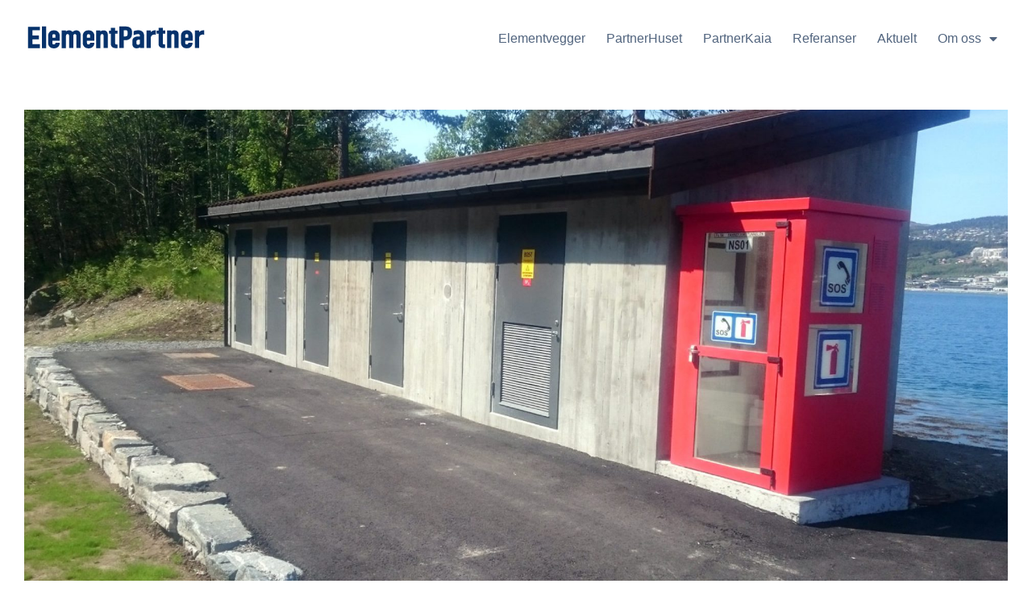

--- FILE ---
content_type: text/html; charset=UTF-8
request_url: https://elementpartner.no/teknisk-bygg-fannefjordtunnelen/
body_size: 12863
content:
<!doctype html>
<html lang="nb-NO">
<head>
	<meta charset="UTF-8">
	<meta name="viewport" content="width=device-width, initial-scale=1">
	<link rel="profile" href="https://gmpg.org/xfn/11">
	<meta name='robots' content='index, follow, max-image-preview:large, max-snippet:-1, max-video-preview:-1' />
	<style>img:is([sizes="auto" i], [sizes^="auto," i]) { contain-intrinsic-size: 3000px 1500px }</style>
	<script id="cookieyes" type="text/javascript" src="https://cdn-cookieyes.com/client_data/40d18e25b4f76490cb593f1a/script.js"></script>
	<!-- This site is optimized with the Yoast SEO plugin v26.8 - https://yoast.com/product/yoast-seo-wordpress/ -->
	<title>Teknisk bygg - Fannefjordtunnelen - Elementpartner</title>
	<link rel="canonical" href="https://elementpartner.no/teknisk-bygg-fannefjordtunnelen/" />
	<meta property="og:locale" content="nb_NO" />
	<meta property="og:type" content="article" />
	<meta property="og:title" content="Teknisk bygg - Fannefjordtunnelen - Elementpartner" />
	<meta property="og:description" content="Tunnel - teknisk bygg Molde" />
	<meta property="og:url" content="https://elementpartner.no/teknisk-bygg-fannefjordtunnelen/" />
	<meta property="og:site_name" content="Elementpartner" />
	<meta property="article:publisher" content="https://www.facebook.com/ElementPartner" />
	<meta property="article:published_time" content="2020-06-09T11:11:34+00:00" />
	<meta property="article:modified_time" content="2022-05-24T11:33:14+00:00" />
	<meta property="og:image" content="https://elementpartner.no/wp-content/uploads/2020/06/fannfjordtunnelen-teknisk-bygg.jpg" />
	<meta property="og:image:width" content="1500" />
	<meta property="og:image:height" content="1000" />
	<meta property="og:image:type" content="image/jpeg" />
	<meta name="author" content="ElementPartner" />
	<meta name="twitter:card" content="summary_large_image" />
	<meta name="twitter:label1" content="Skrevet av" />
	<meta name="twitter:data1" content="ElementPartner" />
	<meta name="twitter:label2" content="Ansl. lesetid" />
	<meta name="twitter:data2" content="1 minutt" />
	<script type="application/ld+json" class="yoast-schema-graph">{"@context":"https://schema.org","@graph":[{"@type":"Article","@id":"https://elementpartner.no/teknisk-bygg-fannefjordtunnelen/#article","isPartOf":{"@id":"https://elementpartner.no/teknisk-bygg-fannefjordtunnelen/"},"author":{"name":"ElementPartner","@id":"https://elementpartner.no/#/schema/person/053d5db0e58ef8bfeaa39c33124b8f5d"},"headline":"Teknisk bygg &#8211; Fannefjordtunnelen","datePublished":"2020-06-09T11:11:34+00:00","dateModified":"2022-05-24T11:33:14+00:00","mainEntityOfPage":{"@id":"https://elementpartner.no/teknisk-bygg-fannefjordtunnelen/"},"wordCount":70,"publisher":{"@id":"https://elementpartner.no/#organization"},"image":{"@id":"https://elementpartner.no/teknisk-bygg-fannefjordtunnelen/#primaryimage"},"thumbnailUrl":"https://elementpartner.no/wp-content/uploads/2020/06/fannfjordtunnelen-teknisk-bygg.jpg","keywords":["Tekniske bygg"],"articleSection":["Referanser"],"inLanguage":"nb-NO"},{"@type":"WebPage","@id":"https://elementpartner.no/teknisk-bygg-fannefjordtunnelen/","url":"https://elementpartner.no/teknisk-bygg-fannefjordtunnelen/","name":"Teknisk bygg - Fannefjordtunnelen - Elementpartner","isPartOf":{"@id":"https://elementpartner.no/#website"},"primaryImageOfPage":{"@id":"https://elementpartner.no/teknisk-bygg-fannefjordtunnelen/#primaryimage"},"image":{"@id":"https://elementpartner.no/teknisk-bygg-fannefjordtunnelen/#primaryimage"},"thumbnailUrl":"https://elementpartner.no/wp-content/uploads/2020/06/fannfjordtunnelen-teknisk-bygg.jpg","datePublished":"2020-06-09T11:11:34+00:00","dateModified":"2022-05-24T11:33:14+00:00","breadcrumb":{"@id":"https://elementpartner.no/teknisk-bygg-fannefjordtunnelen/#breadcrumb"},"inLanguage":"nb-NO","potentialAction":[{"@type":"ReadAction","target":["https://elementpartner.no/teknisk-bygg-fannefjordtunnelen/"]}]},{"@type":"ImageObject","inLanguage":"nb-NO","@id":"https://elementpartner.no/teknisk-bygg-fannefjordtunnelen/#primaryimage","url":"https://elementpartner.no/wp-content/uploads/2020/06/fannfjordtunnelen-teknisk-bygg.jpg","contentUrl":"https://elementpartner.no/wp-content/uploads/2020/06/fannfjordtunnelen-teknisk-bygg.jpg","width":1500,"height":1000,"caption":"Teknisk bygg Fannefjordtunnelen"},{"@type":"BreadcrumbList","@id":"https://elementpartner.no/teknisk-bygg-fannefjordtunnelen/#breadcrumb","itemListElement":[{"@type":"ListItem","position":1,"name":"Hjem","item":"https://elementpartner.no/"},{"@type":"ListItem","position":2,"name":"Teknisk bygg &#8211; Fannefjordtunnelen"}]},{"@type":"WebSite","@id":"https://elementpartner.no/#website","url":"https://elementpartner.no/","name":"Elementpartner","description":"Betong er vårt element","publisher":{"@id":"https://elementpartner.no/#organization"},"potentialAction":[{"@type":"SearchAction","target":{"@type":"EntryPoint","urlTemplate":"https://elementpartner.no/?s={search_term_string}"},"query-input":{"@type":"PropertyValueSpecification","valueRequired":true,"valueName":"search_term_string"}}],"inLanguage":"nb-NO"},{"@type":"Organization","@id":"https://elementpartner.no/#organization","name":"Elementpartner AS","url":"https://elementpartner.no/","logo":{"@type":"ImageObject","inLanguage":"nb-NO","@id":"https://elementpartner.no/#/schema/logo/image/","url":"https://elementpartner.no/wp-content/uploads/2020/01/elementpartner-logo.png","contentUrl":"https://elementpartner.no/wp-content/uploads/2020/01/elementpartner-logo.png","width":420,"height":60,"caption":"Elementpartner AS"},"image":{"@id":"https://elementpartner.no/#/schema/logo/image/"},"sameAs":["https://www.facebook.com/ElementPartner"]},{"@type":"Person","@id":"https://elementpartner.no/#/schema/person/053d5db0e58ef8bfeaa39c33124b8f5d","name":"ElementPartner","image":{"@type":"ImageObject","inLanguage":"nb-NO","@id":"https://elementpartner.no/#/schema/person/image/","url":"https://secure.gravatar.com/avatar/f6546af37936730830fc3b707750c09b90d88d1eed76ca2b50f3bf6682f83bc3?s=96&d=mm&r=g","contentUrl":"https://secure.gravatar.com/avatar/f6546af37936730830fc3b707750c09b90d88d1eed76ca2b50f3bf6682f83bc3?s=96&d=mm&r=g","caption":"ElementPartner"},"url":"https://elementpartner.no/author/romsdalshorn-ep-1852/"}]}</script>
	<!-- / Yoast SEO plugin. -->


<link rel="alternate" type="application/rss+xml" title="Elementpartner &raquo; strøm" href="https://elementpartner.no/feed/" />
<link rel="alternate" type="application/rss+xml" title="Elementpartner &raquo; kommentarstrøm" href="https://elementpartner.no/comments/feed/" />
<link rel="alternate" type="application/rss+xml" title="Elementpartner &raquo; Teknisk bygg &#8211; Fannefjordtunnelen kommentarstrøm" href="https://elementpartner.no/teknisk-bygg-fannefjordtunnelen/feed/" />
<script>
window._wpemojiSettings = {"baseUrl":"https:\/\/s.w.org\/images\/core\/emoji\/16.0.1\/72x72\/","ext":".png","svgUrl":"https:\/\/s.w.org\/images\/core\/emoji\/16.0.1\/svg\/","svgExt":".svg","source":{"concatemoji":"https:\/\/elementpartner.no\/wp-includes\/js\/wp-emoji-release.min.js?ver=6.8.3"}};
/*! This file is auto-generated */
!function(s,n){var o,i,e;function c(e){try{var t={supportTests:e,timestamp:(new Date).valueOf()};sessionStorage.setItem(o,JSON.stringify(t))}catch(e){}}function p(e,t,n){e.clearRect(0,0,e.canvas.width,e.canvas.height),e.fillText(t,0,0);var t=new Uint32Array(e.getImageData(0,0,e.canvas.width,e.canvas.height).data),a=(e.clearRect(0,0,e.canvas.width,e.canvas.height),e.fillText(n,0,0),new Uint32Array(e.getImageData(0,0,e.canvas.width,e.canvas.height).data));return t.every(function(e,t){return e===a[t]})}function u(e,t){e.clearRect(0,0,e.canvas.width,e.canvas.height),e.fillText(t,0,0);for(var n=e.getImageData(16,16,1,1),a=0;a<n.data.length;a++)if(0!==n.data[a])return!1;return!0}function f(e,t,n,a){switch(t){case"flag":return n(e,"\ud83c\udff3\ufe0f\u200d\u26a7\ufe0f","\ud83c\udff3\ufe0f\u200b\u26a7\ufe0f")?!1:!n(e,"\ud83c\udde8\ud83c\uddf6","\ud83c\udde8\u200b\ud83c\uddf6")&&!n(e,"\ud83c\udff4\udb40\udc67\udb40\udc62\udb40\udc65\udb40\udc6e\udb40\udc67\udb40\udc7f","\ud83c\udff4\u200b\udb40\udc67\u200b\udb40\udc62\u200b\udb40\udc65\u200b\udb40\udc6e\u200b\udb40\udc67\u200b\udb40\udc7f");case"emoji":return!a(e,"\ud83e\udedf")}return!1}function g(e,t,n,a){var r="undefined"!=typeof WorkerGlobalScope&&self instanceof WorkerGlobalScope?new OffscreenCanvas(300,150):s.createElement("canvas"),o=r.getContext("2d",{willReadFrequently:!0}),i=(o.textBaseline="top",o.font="600 32px Arial",{});return e.forEach(function(e){i[e]=t(o,e,n,a)}),i}function t(e){var t=s.createElement("script");t.src=e,t.defer=!0,s.head.appendChild(t)}"undefined"!=typeof Promise&&(o="wpEmojiSettingsSupports",i=["flag","emoji"],n.supports={everything:!0,everythingExceptFlag:!0},e=new Promise(function(e){s.addEventListener("DOMContentLoaded",e,{once:!0})}),new Promise(function(t){var n=function(){try{var e=JSON.parse(sessionStorage.getItem(o));if("object"==typeof e&&"number"==typeof e.timestamp&&(new Date).valueOf()<e.timestamp+604800&&"object"==typeof e.supportTests)return e.supportTests}catch(e){}return null}();if(!n){if("undefined"!=typeof Worker&&"undefined"!=typeof OffscreenCanvas&&"undefined"!=typeof URL&&URL.createObjectURL&&"undefined"!=typeof Blob)try{var e="postMessage("+g.toString()+"("+[JSON.stringify(i),f.toString(),p.toString(),u.toString()].join(",")+"));",a=new Blob([e],{type:"text/javascript"}),r=new Worker(URL.createObjectURL(a),{name:"wpTestEmojiSupports"});return void(r.onmessage=function(e){c(n=e.data),r.terminate(),t(n)})}catch(e){}c(n=g(i,f,p,u))}t(n)}).then(function(e){for(var t in e)n.supports[t]=e[t],n.supports.everything=n.supports.everything&&n.supports[t],"flag"!==t&&(n.supports.everythingExceptFlag=n.supports.everythingExceptFlag&&n.supports[t]);n.supports.everythingExceptFlag=n.supports.everythingExceptFlag&&!n.supports.flag,n.DOMReady=!1,n.readyCallback=function(){n.DOMReady=!0}}).then(function(){return e}).then(function(){var e;n.supports.everything||(n.readyCallback(),(e=n.source||{}).concatemoji?t(e.concatemoji):e.wpemoji&&e.twemoji&&(t(e.twemoji),t(e.wpemoji)))}))}((window,document),window._wpemojiSettings);
</script>
<style id='wp-emoji-styles-inline-css'>

	img.wp-smiley, img.emoji {
		display: inline !important;
		border: none !important;
		box-shadow: none !important;
		height: 1em !important;
		width: 1em !important;
		margin: 0 0.07em !important;
		vertical-align: -0.1em !important;
		background: none !important;
		padding: 0 !important;
	}
</style>
<link rel='stylesheet' id='wp-block-library-css' href='https://elementpartner.no/wp-includes/css/dist/block-library/style.min.css?ver=6.8.3' media='all' />
<style id='global-styles-inline-css'>
:root{--wp--preset--aspect-ratio--square: 1;--wp--preset--aspect-ratio--4-3: 4/3;--wp--preset--aspect-ratio--3-4: 3/4;--wp--preset--aspect-ratio--3-2: 3/2;--wp--preset--aspect-ratio--2-3: 2/3;--wp--preset--aspect-ratio--16-9: 16/9;--wp--preset--aspect-ratio--9-16: 9/16;--wp--preset--color--black: #000000;--wp--preset--color--cyan-bluish-gray: #abb8c3;--wp--preset--color--white: #ffffff;--wp--preset--color--pale-pink: #f78da7;--wp--preset--color--vivid-red: #cf2e2e;--wp--preset--color--luminous-vivid-orange: #ff6900;--wp--preset--color--luminous-vivid-amber: #fcb900;--wp--preset--color--light-green-cyan: #7bdcb5;--wp--preset--color--vivid-green-cyan: #00d084;--wp--preset--color--pale-cyan-blue: #8ed1fc;--wp--preset--color--vivid-cyan-blue: #0693e3;--wp--preset--color--vivid-purple: #9b51e0;--wp--preset--gradient--vivid-cyan-blue-to-vivid-purple: linear-gradient(135deg,rgba(6,147,227,1) 0%,rgb(155,81,224) 100%);--wp--preset--gradient--light-green-cyan-to-vivid-green-cyan: linear-gradient(135deg,rgb(122,220,180) 0%,rgb(0,208,130) 100%);--wp--preset--gradient--luminous-vivid-amber-to-luminous-vivid-orange: linear-gradient(135deg,rgba(252,185,0,1) 0%,rgba(255,105,0,1) 100%);--wp--preset--gradient--luminous-vivid-orange-to-vivid-red: linear-gradient(135deg,rgba(255,105,0,1) 0%,rgb(207,46,46) 100%);--wp--preset--gradient--very-light-gray-to-cyan-bluish-gray: linear-gradient(135deg,rgb(238,238,238) 0%,rgb(169,184,195) 100%);--wp--preset--gradient--cool-to-warm-spectrum: linear-gradient(135deg,rgb(74,234,220) 0%,rgb(151,120,209) 20%,rgb(207,42,186) 40%,rgb(238,44,130) 60%,rgb(251,105,98) 80%,rgb(254,248,76) 100%);--wp--preset--gradient--blush-light-purple: linear-gradient(135deg,rgb(255,206,236) 0%,rgb(152,150,240) 100%);--wp--preset--gradient--blush-bordeaux: linear-gradient(135deg,rgb(254,205,165) 0%,rgb(254,45,45) 50%,rgb(107,0,62) 100%);--wp--preset--gradient--luminous-dusk: linear-gradient(135deg,rgb(255,203,112) 0%,rgb(199,81,192) 50%,rgb(65,88,208) 100%);--wp--preset--gradient--pale-ocean: linear-gradient(135deg,rgb(255,245,203) 0%,rgb(182,227,212) 50%,rgb(51,167,181) 100%);--wp--preset--gradient--electric-grass: linear-gradient(135deg,rgb(202,248,128) 0%,rgb(113,206,126) 100%);--wp--preset--gradient--midnight: linear-gradient(135deg,rgb(2,3,129) 0%,rgb(40,116,252) 100%);--wp--preset--font-size--small: 13px;--wp--preset--font-size--medium: 20px;--wp--preset--font-size--large: 36px;--wp--preset--font-size--x-large: 42px;--wp--preset--spacing--20: 0.44rem;--wp--preset--spacing--30: 0.67rem;--wp--preset--spacing--40: 1rem;--wp--preset--spacing--50: 1.5rem;--wp--preset--spacing--60: 2.25rem;--wp--preset--spacing--70: 3.38rem;--wp--preset--spacing--80: 5.06rem;--wp--preset--shadow--natural: 6px 6px 9px rgba(0, 0, 0, 0.2);--wp--preset--shadow--deep: 12px 12px 50px rgba(0, 0, 0, 0.4);--wp--preset--shadow--sharp: 6px 6px 0px rgba(0, 0, 0, 0.2);--wp--preset--shadow--outlined: 6px 6px 0px -3px rgba(255, 255, 255, 1), 6px 6px rgba(0, 0, 0, 1);--wp--preset--shadow--crisp: 6px 6px 0px rgba(0, 0, 0, 1);}:root { --wp--style--global--content-size: 800px;--wp--style--global--wide-size: 1200px; }:where(body) { margin: 0; }.wp-site-blocks > .alignleft { float: left; margin-right: 2em; }.wp-site-blocks > .alignright { float: right; margin-left: 2em; }.wp-site-blocks > .aligncenter { justify-content: center; margin-left: auto; margin-right: auto; }:where(.wp-site-blocks) > * { margin-block-start: 24px; margin-block-end: 0; }:where(.wp-site-blocks) > :first-child { margin-block-start: 0; }:where(.wp-site-blocks) > :last-child { margin-block-end: 0; }:root { --wp--style--block-gap: 24px; }:root :where(.is-layout-flow) > :first-child{margin-block-start: 0;}:root :where(.is-layout-flow) > :last-child{margin-block-end: 0;}:root :where(.is-layout-flow) > *{margin-block-start: 24px;margin-block-end: 0;}:root :where(.is-layout-constrained) > :first-child{margin-block-start: 0;}:root :where(.is-layout-constrained) > :last-child{margin-block-end: 0;}:root :where(.is-layout-constrained) > *{margin-block-start: 24px;margin-block-end: 0;}:root :where(.is-layout-flex){gap: 24px;}:root :where(.is-layout-grid){gap: 24px;}.is-layout-flow > .alignleft{float: left;margin-inline-start: 0;margin-inline-end: 2em;}.is-layout-flow > .alignright{float: right;margin-inline-start: 2em;margin-inline-end: 0;}.is-layout-flow > .aligncenter{margin-left: auto !important;margin-right: auto !important;}.is-layout-constrained > .alignleft{float: left;margin-inline-start: 0;margin-inline-end: 2em;}.is-layout-constrained > .alignright{float: right;margin-inline-start: 2em;margin-inline-end: 0;}.is-layout-constrained > .aligncenter{margin-left: auto !important;margin-right: auto !important;}.is-layout-constrained > :where(:not(.alignleft):not(.alignright):not(.alignfull)){max-width: var(--wp--style--global--content-size);margin-left: auto !important;margin-right: auto !important;}.is-layout-constrained > .alignwide{max-width: var(--wp--style--global--wide-size);}body .is-layout-flex{display: flex;}.is-layout-flex{flex-wrap: wrap;align-items: center;}.is-layout-flex > :is(*, div){margin: 0;}body .is-layout-grid{display: grid;}.is-layout-grid > :is(*, div){margin: 0;}body{padding-top: 0px;padding-right: 0px;padding-bottom: 0px;padding-left: 0px;}a:where(:not(.wp-element-button)){text-decoration: underline;}:root :where(.wp-element-button, .wp-block-button__link){background-color: #32373c;border-width: 0;color: #fff;font-family: inherit;font-size: inherit;line-height: inherit;padding: calc(0.667em + 2px) calc(1.333em + 2px);text-decoration: none;}.has-black-color{color: var(--wp--preset--color--black) !important;}.has-cyan-bluish-gray-color{color: var(--wp--preset--color--cyan-bluish-gray) !important;}.has-white-color{color: var(--wp--preset--color--white) !important;}.has-pale-pink-color{color: var(--wp--preset--color--pale-pink) !important;}.has-vivid-red-color{color: var(--wp--preset--color--vivid-red) !important;}.has-luminous-vivid-orange-color{color: var(--wp--preset--color--luminous-vivid-orange) !important;}.has-luminous-vivid-amber-color{color: var(--wp--preset--color--luminous-vivid-amber) !important;}.has-light-green-cyan-color{color: var(--wp--preset--color--light-green-cyan) !important;}.has-vivid-green-cyan-color{color: var(--wp--preset--color--vivid-green-cyan) !important;}.has-pale-cyan-blue-color{color: var(--wp--preset--color--pale-cyan-blue) !important;}.has-vivid-cyan-blue-color{color: var(--wp--preset--color--vivid-cyan-blue) !important;}.has-vivid-purple-color{color: var(--wp--preset--color--vivid-purple) !important;}.has-black-background-color{background-color: var(--wp--preset--color--black) !important;}.has-cyan-bluish-gray-background-color{background-color: var(--wp--preset--color--cyan-bluish-gray) !important;}.has-white-background-color{background-color: var(--wp--preset--color--white) !important;}.has-pale-pink-background-color{background-color: var(--wp--preset--color--pale-pink) !important;}.has-vivid-red-background-color{background-color: var(--wp--preset--color--vivid-red) !important;}.has-luminous-vivid-orange-background-color{background-color: var(--wp--preset--color--luminous-vivid-orange) !important;}.has-luminous-vivid-amber-background-color{background-color: var(--wp--preset--color--luminous-vivid-amber) !important;}.has-light-green-cyan-background-color{background-color: var(--wp--preset--color--light-green-cyan) !important;}.has-vivid-green-cyan-background-color{background-color: var(--wp--preset--color--vivid-green-cyan) !important;}.has-pale-cyan-blue-background-color{background-color: var(--wp--preset--color--pale-cyan-blue) !important;}.has-vivid-cyan-blue-background-color{background-color: var(--wp--preset--color--vivid-cyan-blue) !important;}.has-vivid-purple-background-color{background-color: var(--wp--preset--color--vivid-purple) !important;}.has-black-border-color{border-color: var(--wp--preset--color--black) !important;}.has-cyan-bluish-gray-border-color{border-color: var(--wp--preset--color--cyan-bluish-gray) !important;}.has-white-border-color{border-color: var(--wp--preset--color--white) !important;}.has-pale-pink-border-color{border-color: var(--wp--preset--color--pale-pink) !important;}.has-vivid-red-border-color{border-color: var(--wp--preset--color--vivid-red) !important;}.has-luminous-vivid-orange-border-color{border-color: var(--wp--preset--color--luminous-vivid-orange) !important;}.has-luminous-vivid-amber-border-color{border-color: var(--wp--preset--color--luminous-vivid-amber) !important;}.has-light-green-cyan-border-color{border-color: var(--wp--preset--color--light-green-cyan) !important;}.has-vivid-green-cyan-border-color{border-color: var(--wp--preset--color--vivid-green-cyan) !important;}.has-pale-cyan-blue-border-color{border-color: var(--wp--preset--color--pale-cyan-blue) !important;}.has-vivid-cyan-blue-border-color{border-color: var(--wp--preset--color--vivid-cyan-blue) !important;}.has-vivid-purple-border-color{border-color: var(--wp--preset--color--vivid-purple) !important;}.has-vivid-cyan-blue-to-vivid-purple-gradient-background{background: var(--wp--preset--gradient--vivid-cyan-blue-to-vivid-purple) !important;}.has-light-green-cyan-to-vivid-green-cyan-gradient-background{background: var(--wp--preset--gradient--light-green-cyan-to-vivid-green-cyan) !important;}.has-luminous-vivid-amber-to-luminous-vivid-orange-gradient-background{background: var(--wp--preset--gradient--luminous-vivid-amber-to-luminous-vivid-orange) !important;}.has-luminous-vivid-orange-to-vivid-red-gradient-background{background: var(--wp--preset--gradient--luminous-vivid-orange-to-vivid-red) !important;}.has-very-light-gray-to-cyan-bluish-gray-gradient-background{background: var(--wp--preset--gradient--very-light-gray-to-cyan-bluish-gray) !important;}.has-cool-to-warm-spectrum-gradient-background{background: var(--wp--preset--gradient--cool-to-warm-spectrum) !important;}.has-blush-light-purple-gradient-background{background: var(--wp--preset--gradient--blush-light-purple) !important;}.has-blush-bordeaux-gradient-background{background: var(--wp--preset--gradient--blush-bordeaux) !important;}.has-luminous-dusk-gradient-background{background: var(--wp--preset--gradient--luminous-dusk) !important;}.has-pale-ocean-gradient-background{background: var(--wp--preset--gradient--pale-ocean) !important;}.has-electric-grass-gradient-background{background: var(--wp--preset--gradient--electric-grass) !important;}.has-midnight-gradient-background{background: var(--wp--preset--gradient--midnight) !important;}.has-small-font-size{font-size: var(--wp--preset--font-size--small) !important;}.has-medium-font-size{font-size: var(--wp--preset--font-size--medium) !important;}.has-large-font-size{font-size: var(--wp--preset--font-size--large) !important;}.has-x-large-font-size{font-size: var(--wp--preset--font-size--x-large) !important;}
:root :where(.wp-block-pullquote){font-size: 1.5em;line-height: 1.6;}
</style>
<link rel='stylesheet' id='hello-elementor-css' href='https://elementpartner.no/wp-content/themes/hello-elementor/assets/css/reset.css?ver=3.4.4' media='all' />
<link rel='stylesheet' id='hello-elementor-theme-style-css' href='https://elementpartner.no/wp-content/themes/hello-elementor/assets/css/theme.css?ver=3.4.4' media='all' />
<link rel='stylesheet' id='hello-elementor-header-footer-css' href='https://elementpartner.no/wp-content/themes/hello-elementor/assets/css/header-footer.css?ver=3.4.4' media='all' />
<link rel='stylesheet' id='elementor-frontend-css' href='https://elementpartner.no/wp-content/plugins/elementor/assets/css/frontend.min.css?ver=3.34.3' media='all' />
<link rel='stylesheet' id='widget-image-css' href='https://elementpartner.no/wp-content/plugins/elementor/assets/css/widget-image.min.css?ver=3.34.3' media='all' />
<link rel='stylesheet' id='widget-nav-menu-css' href='https://elementpartner.no/wp-content/plugins/elementor-pro/assets/css/widget-nav-menu.min.css?ver=3.34.3' media='all' />
<link rel='stylesheet' id='e-animation-grow-css' href='https://elementpartner.no/wp-content/plugins/elementor/assets/lib/animations/styles/e-animation-grow.min.css?ver=3.34.3' media='all' />
<link rel='stylesheet' id='widget-divider-css' href='https://elementpartner.no/wp-content/plugins/elementor/assets/css/widget-divider.min.css?ver=3.34.3' media='all' />
<link rel='stylesheet' id='widget-heading-css' href='https://elementpartner.no/wp-content/plugins/elementor/assets/css/widget-heading.min.css?ver=3.34.3' media='all' />
<link rel='stylesheet' id='widget-share-buttons-css' href='https://elementpartner.no/wp-content/plugins/elementor-pro/assets/css/widget-share-buttons.min.css?ver=3.34.3' media='all' />
<link rel='stylesheet' id='e-apple-webkit-css' href='https://elementpartner.no/wp-content/plugins/elementor/assets/css/conditionals/apple-webkit.min.css?ver=3.34.3' media='all' />
<link rel='stylesheet' id='elementor-icons-shared-0-css' href='https://elementpartner.no/wp-content/plugins/elementor/assets/lib/font-awesome/css/fontawesome.min.css?ver=5.15.3' media='all' />
<link rel='stylesheet' id='elementor-icons-fa-solid-css' href='https://elementpartner.no/wp-content/plugins/elementor/assets/lib/font-awesome/css/solid.min.css?ver=5.15.3' media='all' />
<link rel='stylesheet' id='elementor-icons-fa-brands-css' href='https://elementpartner.no/wp-content/plugins/elementor/assets/lib/font-awesome/css/brands.min.css?ver=5.15.3' media='all' />
<link rel='stylesheet' id='elementor-icons-css' href='https://elementpartner.no/wp-content/plugins/elementor/assets/lib/eicons/css/elementor-icons.min.css?ver=5.46.0' media='all' />
<link rel='stylesheet' id='elementor-post-369-css' href='https://elementpartner.no/wp-content/uploads/elementor/css/post-369.css?ver=1769501557' media='all' />
<link rel='stylesheet' id='elementor-post-19-css' href='https://elementpartner.no/wp-content/uploads/elementor/css/post-19.css?ver=1769501557' media='all' />
<link rel='stylesheet' id='elementor-post-168-css' href='https://elementpartner.no/wp-content/uploads/elementor/css/post-168.css?ver=1769501557' media='all' />
<link rel='stylesheet' id='elementor-post-245-css' href='https://elementpartner.no/wp-content/uploads/elementor/css/post-245.css?ver=1769503997' media='all' />
<link rel='stylesheet' id='elementor-gf-local-roboto-css' href='https://elementpartner.no/wp-content/uploads/elementor/google-fonts/css/roboto.css?ver=1742242290' media='all' />
<link rel='stylesheet' id='elementor-gf-local-robotoslab-css' href='https://elementpartner.no/wp-content/uploads/elementor/google-fonts/css/robotoslab.css?ver=1742242295' media='all' />
<script src="https://elementpartner.no/wp-includes/js/jquery/jquery.min.js?ver=3.7.1" id="jquery-core-js"></script>
<script src="https://elementpartner.no/wp-includes/js/jquery/jquery-migrate.min.js?ver=3.4.1" id="jquery-migrate-js"></script>
<link rel="https://api.w.org/" href="https://elementpartner.no/wp-json/" /><link rel="alternate" title="JSON" type="application/json" href="https://elementpartner.no/wp-json/wp/v2/posts/1116" /><link rel="EditURI" type="application/rsd+xml" title="RSD" href="https://elementpartner.no/xmlrpc.php?rsd" />
<meta name="generator" content="WordPress 6.8.3" />
<link rel='shortlink' href='https://elementpartner.no/?p=1116' />
<link rel="alternate" title="oEmbed (JSON)" type="application/json+oembed" href="https://elementpartner.no/wp-json/oembed/1.0/embed?url=https%3A%2F%2Felementpartner.no%2Fteknisk-bygg-fannefjordtunnelen%2F" />
<link rel="alternate" title="oEmbed (XML)" type="text/xml+oembed" href="https://elementpartner.no/wp-json/oembed/1.0/embed?url=https%3A%2F%2Felementpartner.no%2Fteknisk-bygg-fannefjordtunnelen%2F&#038;format=xml" />

		<!-- GA Google Analytics @ https://m0n.co/ga -->
		<script>
			(function(i,s,o,g,r,a,m){i['GoogleAnalyticsObject']=r;i[r]=i[r]||function(){
			(i[r].q=i[r].q||[]).push(arguments)},i[r].l=1*new Date();a=s.createElement(o),
			m=s.getElementsByTagName(o)[0];a.async=1;a.src=g;m.parentNode.insertBefore(a,m)
			})(window,document,'script','https://www.google-analytics.com/analytics.js','ga');
			ga('create', 'UA-179038395-1', 'auto');
			ga('send', 'pageview');
		</script>

	<meta name="description" content="Tunnel - teknisk bygg
Molde">
<meta name="generator" content="Elementor 3.34.3; features: additional_custom_breakpoints; settings: css_print_method-external, google_font-enabled, font_display-auto">
<script id="mcjs">!function(c,h,i,m,p){m=c.createElement(h),p=c.getElementsByTagName(h)[0],m.async=1,m.src=i,p.parentNode.insertBefore(m,p)}(document,"script","https://chimpstatic.com/mcjs-connected/js/users/73a4f298ad4165a0cf27e2261/9805c8ccaf41bc0a1f53d36ab.js");</script>
<!-- Google tag (gtag.js) -->
<script async src="https://www.googletagmanager.com/gtag/js?id=G-7SE1RHRHDD"></script>
<script>
  window.dataLayer = window.dataLayer || [];
  function gtag(){dataLayer.push(arguments);}
  gtag('js', new Date());

  gtag('config', 'G-7SE1RHRHDD');
</script>
			<style>
				.e-con.e-parent:nth-of-type(n+4):not(.e-lazyloaded):not(.e-no-lazyload),
				.e-con.e-parent:nth-of-type(n+4):not(.e-lazyloaded):not(.e-no-lazyload) * {
					background-image: none !important;
				}
				@media screen and (max-height: 1024px) {
					.e-con.e-parent:nth-of-type(n+3):not(.e-lazyloaded):not(.e-no-lazyload),
					.e-con.e-parent:nth-of-type(n+3):not(.e-lazyloaded):not(.e-no-lazyload) * {
						background-image: none !important;
					}
				}
				@media screen and (max-height: 640px) {
					.e-con.e-parent:nth-of-type(n+2):not(.e-lazyloaded):not(.e-no-lazyload),
					.e-con.e-parent:nth-of-type(n+2):not(.e-lazyloaded):not(.e-no-lazyload) * {
						background-image: none !important;
					}
				}
			</style>
			<link rel="icon" href="https://elementpartner.no/wp-content/uploads/2020/01/cropped-EP-fav-32x32.png" sizes="32x32" />
<link rel="icon" href="https://elementpartner.no/wp-content/uploads/2020/01/cropped-EP-fav-192x192.png" sizes="192x192" />
<link rel="apple-touch-icon" href="https://elementpartner.no/wp-content/uploads/2020/01/cropped-EP-fav-180x180.png" />
<meta name="msapplication-TileImage" content="https://elementpartner.no/wp-content/uploads/2020/01/cropped-EP-fav-270x270.png" />
</head>
<body class="wp-singular post-template-default single single-post postid-1116 single-format-standard wp-custom-logo wp-embed-responsive wp-theme-hello-elementor hello-elementor-default elementor-default elementor-template-full-width elementor-kit-369 elementor-page-245">


<a class="skip-link screen-reader-text" href="#content">Skip to content</a>

		<header data-elementor-type="header" data-elementor-id="19" class="elementor elementor-19 elementor-location-header" data-elementor-post-type="elementor_library">
					<section class="elementor-section elementor-top-section elementor-element elementor-element-2d38135 elementor-section-stretched elementor-section-full_width elementor-section-height-default elementor-section-height-default" data-id="2d38135" data-element_type="section" data-settings="{&quot;stretch_section&quot;:&quot;section-stretched&quot;,&quot;background_background&quot;:&quot;classic&quot;}">
						<div class="elementor-container elementor-column-gap-default">
					<div class="elementor-column elementor-col-50 elementor-top-column elementor-element elementor-element-c23f7c5" data-id="c23f7c5" data-element_type="column">
			<div class="elementor-widget-wrap elementor-element-populated">
						<div class="elementor-element elementor-element-1f82d86 elementor-widget elementor-widget-theme-site-logo elementor-widget-image" data-id="1f82d86" data-element_type="widget" data-widget_type="theme-site-logo.default">
				<div class="elementor-widget-container">
											<a href="https://elementpartner.no">
			<img src="https://elementpartner.no/wp-content/uploads/2020/01/elementpartner-logo.svg" class="attachment-full size-full wp-image-61" alt="ElementPartner logo" />				</a>
											</div>
				</div>
					</div>
		</div>
				<div class="elementor-column elementor-col-50 elementor-top-column elementor-element elementor-element-b9da3ab" data-id="b9da3ab" data-element_type="column">
			<div class="elementor-widget-wrap elementor-element-populated">
						<div class="elementor-element elementor-element-aed8e03 elementor-nav-menu__align-end elementor-nav-menu--stretch elementor-nav-menu__text-align-center elementor-nav-menu--dropdown-tablet elementor-nav-menu--toggle elementor-nav-menu--burger elementor-widget elementor-widget-nav-menu" data-id="aed8e03" data-element_type="widget" data-settings="{&quot;full_width&quot;:&quot;stretch&quot;,&quot;layout&quot;:&quot;horizontal&quot;,&quot;submenu_icon&quot;:{&quot;value&quot;:&quot;&lt;i class=\&quot;fas fa-caret-down\&quot; aria-hidden=\&quot;true\&quot;&gt;&lt;\/i&gt;&quot;,&quot;library&quot;:&quot;fa-solid&quot;},&quot;toggle&quot;:&quot;burger&quot;}" data-widget_type="nav-menu.default">
				<div class="elementor-widget-container">
								<nav aria-label="Meny" class="elementor-nav-menu--main elementor-nav-menu__container elementor-nav-menu--layout-horizontal e--pointer-underline e--animation-fade">
				<ul id="menu-1-aed8e03" class="elementor-nav-menu"><li class="menu-item menu-item-type-post_type menu-item-object-page menu-item-45"><a href="https://elementpartner.no/elementvegger/" class="elementor-item">Elementvegger</a></li>
<li class="menu-item menu-item-type-post_type menu-item-object-page menu-item-3172"><a href="https://elementpartner.no/partnerhuset/" class="elementor-item">PartnerHuset</a></li>
<li class="menu-item menu-item-type-post_type menu-item-object-page menu-item-474"><a href="https://elementpartner.no/partnerkaia/" class="elementor-item">PartnerKaia</a></li>
<li class="menu-item menu-item-type-post_type menu-item-object-page menu-item-866"><a href="https://elementpartner.no/referanser/" class="elementor-item">Referanser</a></li>
<li class="menu-item menu-item-type-post_type menu-item-object-page menu-item-29"><a href="https://elementpartner.no/aktuelt/" class="elementor-item">Aktuelt</a></li>
<li class="menu-item menu-item-type-post_type menu-item-object-page menu-item-has-children menu-item-48"><a href="https://elementpartner.no/om-oss/" class="elementor-item">Om oss</a>
<ul class="sub-menu elementor-nav-menu--dropdown">
	<li class="menu-item menu-item-type-post_type menu-item-object-page menu-item-47"><a href="https://elementpartner.no/kontakt-oss/" class="elementor-sub-item">Kontakt oss</a></li>
	<li class="menu-item menu-item-type-post_type menu-item-object-page menu-item-2580"><a href="https://elementpartner.no/karriere/" class="elementor-sub-item">Karriere</a></li>
	<li class="menu-item menu-item-type-post_type menu-item-object-page menu-item-4130"><a href="https://elementpartner.no/redegjorelser/" class="elementor-sub-item">Redegjørelser</a></li>
</ul>
</li>
</ul>			</nav>
					<div class="elementor-menu-toggle" role="button" tabindex="0" aria-label="Menu Toggle" aria-expanded="false">
			<i aria-hidden="true" role="presentation" class="elementor-menu-toggle__icon--open eicon-menu-bar"></i><i aria-hidden="true" role="presentation" class="elementor-menu-toggle__icon--close eicon-close"></i>		</div>
					<nav class="elementor-nav-menu--dropdown elementor-nav-menu__container" aria-hidden="true">
				<ul id="menu-2-aed8e03" class="elementor-nav-menu"><li class="menu-item menu-item-type-post_type menu-item-object-page menu-item-45"><a href="https://elementpartner.no/elementvegger/" class="elementor-item" tabindex="-1">Elementvegger</a></li>
<li class="menu-item menu-item-type-post_type menu-item-object-page menu-item-3172"><a href="https://elementpartner.no/partnerhuset/" class="elementor-item" tabindex="-1">PartnerHuset</a></li>
<li class="menu-item menu-item-type-post_type menu-item-object-page menu-item-474"><a href="https://elementpartner.no/partnerkaia/" class="elementor-item" tabindex="-1">PartnerKaia</a></li>
<li class="menu-item menu-item-type-post_type menu-item-object-page menu-item-866"><a href="https://elementpartner.no/referanser/" class="elementor-item" tabindex="-1">Referanser</a></li>
<li class="menu-item menu-item-type-post_type menu-item-object-page menu-item-29"><a href="https://elementpartner.no/aktuelt/" class="elementor-item" tabindex="-1">Aktuelt</a></li>
<li class="menu-item menu-item-type-post_type menu-item-object-page menu-item-has-children menu-item-48"><a href="https://elementpartner.no/om-oss/" class="elementor-item" tabindex="-1">Om oss</a>
<ul class="sub-menu elementor-nav-menu--dropdown">
	<li class="menu-item menu-item-type-post_type menu-item-object-page menu-item-47"><a href="https://elementpartner.no/kontakt-oss/" class="elementor-sub-item" tabindex="-1">Kontakt oss</a></li>
	<li class="menu-item menu-item-type-post_type menu-item-object-page menu-item-2580"><a href="https://elementpartner.no/karriere/" class="elementor-sub-item" tabindex="-1">Karriere</a></li>
	<li class="menu-item menu-item-type-post_type menu-item-object-page menu-item-4130"><a href="https://elementpartner.no/redegjorelser/" class="elementor-sub-item" tabindex="-1">Redegjørelser</a></li>
</ul>
</li>
</ul>			</nav>
						</div>
				</div>
					</div>
		</div>
					</div>
		</section>
				</header>
				<div data-elementor-type="single" data-elementor-id="245" class="elementor elementor-245 elementor-location-single post-1116 post type-post status-publish format-standard has-post-thumbnail hentry category-referanser tag-tekniske-bygg" data-elementor-post-type="elementor_library">
					<section class="elementor-section elementor-top-section elementor-element elementor-element-c957911 elementor-section-boxed elementor-section-height-default elementor-section-height-default" data-id="c957911" data-element_type="section" data-settings="{&quot;background_background&quot;:&quot;classic&quot;}">
							<div class="elementor-background-overlay"></div>
							<div class="elementor-container elementor-column-gap-default">
					<div class="elementor-column elementor-col-100 elementor-top-column elementor-element elementor-element-7d2a6ad" data-id="7d2a6ad" data-element_type="column">
			<div class="elementor-widget-wrap elementor-element-populated">
						<div class="elementor-element elementor-element-2413fb6 elementor-hidden-phone elementor-widget elementor-widget-theme-post-featured-image elementor-widget-image" data-id="2413fb6" data-element_type="widget" data-widget_type="theme-post-featured-image.default">
				<div class="elementor-widget-container">
															<img src="https://elementpartner.no/wp-content/uploads/elementor/thumbs/fannfjordtunnelen-teknisk-bygg-oqrey370s56yot5acnby5eo6h6dut2cbv5sm9tkkd8.jpg" title="fannfjordtunnelen-teknisk-bygg" alt="Teknisk bygg Fannefjordtunnelen" loading="lazy" />															</div>
				</div>
				<div class="elementor-element elementor-element-f74c7fe elementor-hidden-desktop elementor-hidden-tablet elementor-widget elementor-widget-theme-post-featured-image elementor-widget-image" data-id="f74c7fe" data-element_type="widget" data-widget_type="theme-post-featured-image.default">
				<div class="elementor-widget-container">
															<img src="https://elementpartner.no/wp-content/uploads/elementor/thumbs/fannfjordtunnelen-teknisk-bygg-oqrey36pkofaq1limb6fljhbbi0x1f11u9nm99my5g.jpg" title="fannfjordtunnelen-teknisk-bygg" alt="Teknisk bygg Fannefjordtunnelen" loading="lazy" />															</div>
				</div>
					</div>
		</div>
					</div>
		</section>
				<section class="elementor-section elementor-top-section elementor-element elementor-element-8c1c5bd elementor-section-boxed elementor-section-height-default elementor-section-height-default" data-id="8c1c5bd" data-element_type="section" data-settings="{&quot;background_background&quot;:&quot;classic&quot;}">
						<div class="elementor-container elementor-column-gap-default">
					<div class="elementor-column elementor-col-100 elementor-top-column elementor-element elementor-element-eccd0c7" data-id="eccd0c7" data-element_type="column" data-settings="{&quot;background_background&quot;:&quot;classic&quot;}">
			<div class="elementor-widget-wrap elementor-element-populated">
						<div class="elementor-element elementor-element-f88eac9 elementor-widget elementor-widget-theme-post-title elementor-page-title elementor-widget-heading" data-id="f88eac9" data-element_type="widget" data-widget_type="theme-post-title.default">
				<div class="elementor-widget-container">
					<h1 class="elementor-heading-title elementor-size-default">Teknisk bygg &#8211; Fannefjordtunnelen</h1>				</div>
				</div>
				<div class="elementor-element elementor-element-90ad41c elementor-widget elementor-widget-theme-post-excerpt" data-id="90ad41c" data-element_type="widget" data-widget_type="theme-post-excerpt.default">
				<div class="elementor-widget-container">
					Tunnel - teknisk bygg
Molde				</div>
				</div>
					</div>
		</div>
					</div>
		</section>
				<section class="elementor-section elementor-top-section elementor-element elementor-element-d6dd695 elementor-section-content-top elementor-reverse-mobile elementor-section-boxed elementor-section-height-default elementor-section-height-default" data-id="d6dd695" data-element_type="section">
						<div class="elementor-container elementor-column-gap-default">
					<div class="elementor-column elementor-col-50 elementor-top-column elementor-element elementor-element-86ac866" data-id="86ac866" data-element_type="column">
			<div class="elementor-widget-wrap elementor-element-populated">
						<div class="elementor-element elementor-element-365dbac elementor-widget elementor-widget-theme-post-content" data-id="365dbac" data-element_type="widget" data-widget_type="theme-post-content.default">
				<div class="elementor-widget-container">
					
<p>Tekniske bygg i tunnel for Statens Vegvegen.<br>Vi har levert 2 bygg i dagen og 3 bygg i nisjer i tunnelen. Byggene inneholder utstyr for strømforsyning og radio i tunnelen</p>



<p>Fannefjordtunnelen er en 2 743 meter lang undersjøisk veitunnel som går under Fannefjorden mellom Molde (Lergrovika) og Bolsøya på fylkesvei 64. Tunnelen er en del av Skålavegen. Veiprosjektet ble åpnet 24. mai 1991 og  ble restaurert og oppgradert 2015.</p>
				</div>
				</div>
					</div>
		</div>
				<div class="elementor-column elementor-col-50 elementor-top-column elementor-element elementor-element-5c17bc1" data-id="5c17bc1" data-element_type="column" data-settings="{&quot;background_background&quot;:&quot;classic&quot;}">
			<div class="elementor-widget-wrap elementor-element-populated">
						<section class="elementor-section elementor-inner-section elementor-element elementor-element-854fb30 elementor-section-boxed elementor-section-height-default elementor-section-height-default" data-id="854fb30" data-element_type="section" data-settings="{&quot;background_background&quot;:&quot;classic&quot;}">
						<div class="elementor-container elementor-column-gap-no">
					<div class="elementor-column elementor-col-100 elementor-inner-column elementor-element elementor-element-e5e433c" data-id="e5e433c" data-element_type="column">
			<div class="elementor-widget-wrap elementor-element-populated">
						<div class="elementor-element elementor-element-fdd8dfd elementor-widget elementor-widget-heading" data-id="fdd8dfd" data-element_type="widget" data-widget_type="heading.default">
				<div class="elementor-widget-container">
					<h4 class="elementor-heading-title elementor-size-medium">Sted</h4>				</div>
				</div>
				<div class="elementor-element elementor-element-304553a elementor-widget elementor-widget-text-editor" data-id="304553a" data-element_type="widget" data-widget_type="text-editor.default">
				<div class="elementor-widget-container">
									Bolsøya &#8211; Molde								</div>
				</div>
				<div class="elementor-element elementor-element-12ec476 elementor-widget elementor-widget-heading" data-id="12ec476" data-element_type="widget" data-widget_type="heading.default">
				<div class="elementor-widget-container">
					<h4 class="elementor-heading-title elementor-size-medium">Oppdragsgiver</h4>				</div>
				</div>
				<div class="elementor-element elementor-element-6c5042b elementor-widget elementor-widget-text-editor" data-id="6c5042b" data-element_type="widget" data-widget_type="text-editor.default">
				<div class="elementor-widget-container">
									Implenia								</div>
				</div>
				<div class="elementor-element elementor-element-ed4d35f elementor-widget elementor-widget-heading" data-id="ed4d35f" data-element_type="widget" data-widget_type="heading.default">
				<div class="elementor-widget-container">
					<h4 class="elementor-heading-title elementor-size-medium">Ferdigstillelse</h4>				</div>
				</div>
				<div class="elementor-element elementor-element-6ae56b1 elementor-widget elementor-widget-text-editor" data-id="6ae56b1" data-element_type="widget" data-widget_type="text-editor.default">
				<div class="elementor-widget-container">
									2015								</div>
				</div>
				<div class="elementor-element elementor-element-95c37a1 elementor-widget elementor-widget-heading" data-id="95c37a1" data-element_type="widget" data-widget_type="heading.default">
				<div class="elementor-widget-container">
					<h4 class="elementor-heading-title elementor-size-medium">Prosjekttype</h4>				</div>
				</div>
				<div class="elementor-element elementor-element-907d103 elementor-widget elementor-widget-text-editor" data-id="907d103" data-element_type="widget" data-widget_type="text-editor.default">
				<div class="elementor-widget-container">
									Teknisk bygg								</div>
				</div>
				<div class="elementor-element elementor-element-7ad30e9 elementor-widget elementor-widget-heading" data-id="7ad30e9" data-element_type="widget" data-widget_type="heading.default">
				<div class="elementor-widget-container">
					<h4 class="elementor-heading-title elementor-size-medium">Størrelse</h4>				</div>
				</div>
				<div class="elementor-element elementor-element-8e4959f elementor-widget elementor-widget-text-editor" data-id="8e4959f" data-element_type="widget" data-widget_type="text-editor.default">
				<div class="elementor-widget-container">
									240 kvm totalt på 5 bygg								</div>
				</div>
				<div class="elementor-element elementor-element-27ade74 elementor-widget elementor-widget-heading" data-id="27ade74" data-element_type="widget" data-widget_type="heading.default">
				<div class="elementor-widget-container">
					<h4 class="elementor-heading-title elementor-size-medium">Leveranse</h4>				</div>
				</div>
				<div class="elementor-element elementor-element-2387c7f elementor-widget elementor-widget-text-editor" data-id="2387c7f" data-element_type="widget" data-widget_type="text-editor.default">
				<div class="elementor-widget-container">
									2 bygg i dagen, 3 bygg i tunnel								</div>
				</div>
					</div>
		</div>
					</div>
		</section>
					</div>
		</div>
					</div>
		</section>
				<section class="elementor-section elementor-top-section elementor-element elementor-element-5040454 elementor-section-boxed elementor-section-height-default elementor-section-height-default" data-id="5040454" data-element_type="section">
						<div class="elementor-container elementor-column-gap-default">
					<div class="elementor-column elementor-col-100 elementor-top-column elementor-element elementor-element-4ee2a21" data-id="4ee2a21" data-element_type="column">
			<div class="elementor-widget-wrap elementor-element-populated">
							</div>
		</div>
					</div>
		</section>
				<section class="elementor-section elementor-top-section elementor-element elementor-element-058f859 elementor-section-boxed elementor-section-height-default elementor-section-height-default" data-id="058f859" data-element_type="section">
						<div class="elementor-container elementor-column-gap-default">
					<div class="elementor-column elementor-col-50 elementor-top-column elementor-element elementor-element-04ac06a" data-id="04ac06a" data-element_type="column">
			<div class="elementor-widget-wrap elementor-element-populated">
							</div>
		</div>
				<div class="elementor-column elementor-col-50 elementor-top-column elementor-element elementor-element-c11dd1a" data-id="c11dd1a" data-element_type="column">
			<div class="elementor-widget-wrap elementor-element-populated">
							</div>
		</div>
					</div>
		</section>
				<section class="elementor-section elementor-top-section elementor-element elementor-element-9614492 elementor-section-boxed elementor-section-height-default elementor-section-height-default" data-id="9614492" data-element_type="section">
						<div class="elementor-container elementor-column-gap-default">
					<div class="elementor-column elementor-col-100 elementor-top-column elementor-element elementor-element-420bd53" data-id="420bd53" data-element_type="column">
			<div class="elementor-widget-wrap elementor-element-populated">
							</div>
		</div>
					</div>
		</section>
				<section class="elementor-section elementor-top-section elementor-element elementor-element-b6f4c47 elementor-section-boxed elementor-section-height-default elementor-section-height-default" data-id="b6f4c47" data-element_type="section">
						<div class="elementor-container elementor-column-gap-default">
					<div class="elementor-column elementor-col-100 elementor-top-column elementor-element elementor-element-74290d5" data-id="74290d5" data-element_type="column">
			<div class="elementor-widget-wrap elementor-element-populated">
							</div>
		</div>
					</div>
		</section>
				<section class="elementor-section elementor-top-section elementor-element elementor-element-1b47d49 elementor-section-boxed elementor-section-height-default elementor-section-height-default" data-id="1b47d49" data-element_type="section">
						<div class="elementor-container elementor-column-gap-default">
					<div class="elementor-column elementor-col-100 elementor-top-column elementor-element elementor-element-4a36a06" data-id="4a36a06" data-element_type="column">
			<div class="elementor-widget-wrap elementor-element-populated">
							</div>
		</div>
					</div>
		</section>
				<section class="elementor-section elementor-top-section elementor-element elementor-element-8a9e4d8 elementor-section-boxed elementor-section-height-default elementor-section-height-default" data-id="8a9e4d8" data-element_type="section">
						<div class="elementor-container elementor-column-gap-default">
					<div class="elementor-column elementor-col-100 elementor-top-column elementor-element elementor-element-4687837" data-id="4687837" data-element_type="column">
			<div class="elementor-widget-wrap elementor-element-populated">
						<div class="elementor-element elementor-element-fe13cb0 elementor-widget elementor-widget-button" data-id="fe13cb0" data-element_type="widget" data-widget_type="button.default">
				<div class="elementor-widget-container">
									<div class="elementor-button-wrapper">
					<a class="elementor-button elementor-button-link elementor-size-sm" href="https://elementpartner.no/kontakt-oss/">
						<span class="elementor-button-content-wrapper">
									<span class="elementor-button-text">Kontakt oss</span>
					</span>
					</a>
				</div>
								</div>
				</div>
					</div>
		</div>
					</div>
		</section>
				<section class="elementor-section elementor-top-section elementor-element elementor-element-882de17 elementor-section-boxed elementor-section-height-default elementor-section-height-default" data-id="882de17" data-element_type="section">
						<div class="elementor-container elementor-column-gap-default">
					<div class="elementor-column elementor-col-100 elementor-top-column elementor-element elementor-element-2ace140" data-id="2ace140" data-element_type="column">
			<div class="elementor-widget-wrap elementor-element-populated">
						<div class="elementor-element elementor-element-5305bb7 elementor-widget elementor-widget-heading" data-id="5305bb7" data-element_type="widget" data-widget_type="heading.default">
				<div class="elementor-widget-container">
					<h6 class="elementor-heading-title elementor-size-default">Del gjerne</h6>				</div>
				</div>
				<div class="elementor-element elementor-element-37bad07 elementor-share-buttons--view-icon elementor-share-buttons--skin-flat elementor-share-buttons--shape-square elementor-grid-0 elementor-share-buttons--color-official elementor-widget elementor-widget-share-buttons" data-id="37bad07" data-element_type="widget" data-widget_type="share-buttons.default">
				<div class="elementor-widget-container">
							<div class="elementor-grid" role="list">
								<div class="elementor-grid-item" role="listitem">
						<div class="elementor-share-btn elementor-share-btn_linkedin" role="button" tabindex="0" aria-label="Share on linkedin">
															<span class="elementor-share-btn__icon">
								<i class="fab fa-linkedin" aria-hidden="true"></i>							</span>
																				</div>
					</div>
									<div class="elementor-grid-item" role="listitem">
						<div class="elementor-share-btn elementor-share-btn_facebook" role="button" tabindex="0" aria-label="Share on facebook">
															<span class="elementor-share-btn__icon">
								<i class="fab fa-facebook" aria-hidden="true"></i>							</span>
																				</div>
					</div>
									<div class="elementor-grid-item" role="listitem">
						<div class="elementor-share-btn elementor-share-btn_twitter" role="button" tabindex="0" aria-label="Share on twitter">
															<span class="elementor-share-btn__icon">
								<i class="fab fa-twitter" aria-hidden="true"></i>							</span>
																				</div>
					</div>
						</div>
						</div>
				</div>
					</div>
		</div>
					</div>
		</section>
				</div>
				<footer data-elementor-type="footer" data-elementor-id="168" class="elementor elementor-168 elementor-location-footer" data-elementor-post-type="elementor_library">
					<section class="elementor-section elementor-top-section elementor-element elementor-element-1f49e2c elementor-section-stretched elementor-section-full_width elementor-section-height-default elementor-section-height-default" data-id="1f49e2c" data-element_type="section" data-settings="{&quot;stretch_section&quot;:&quot;section-stretched&quot;,&quot;background_background&quot;:&quot;classic&quot;}">
							<div class="elementor-background-overlay"></div>
							<div class="elementor-container elementor-column-gap-default">
					<div class="elementor-column elementor-col-100 elementor-top-column elementor-element elementor-element-b1109aa" data-id="b1109aa" data-element_type="column" data-settings="{&quot;background_background&quot;:&quot;classic&quot;}">
			<div class="elementor-widget-wrap elementor-element-populated">
						<div class="elementor-element elementor-element-e2151a4 elementor-widget elementor-widget-theme-site-logo elementor-widget-image" data-id="e2151a4" data-element_type="widget" data-widget_type="theme-site-logo.default">
				<div class="elementor-widget-container">
											<a href="https://elementpartner.no">
			<img src="https://elementpartner.no/wp-content/uploads/2020/01/elementpartner-logo.svg" class="attachment-full size-full wp-image-61" alt="ElementPartner logo" />				</a>
											</div>
				</div>
				<div class="elementor-element elementor-element-5edbb0b elementor-widget elementor-widget-text-editor" data-id="5edbb0b" data-element_type="widget" data-widget_type="text-editor.default">
				<div class="elementor-widget-container">
									<p>Betong er vårt RETTE element</p>								</div>
				</div>
				<div class="elementor-element elementor-element-b635c34 elementor-widget elementor-widget-text-editor" data-id="b635c34" data-element_type="widget" data-widget_type="text-editor.default">
				<div class="elementor-widget-container">
									<p>ElementPartner<br />Øran 37<br />6300 Åndalsnes<br /><a href="tel:71220010">71 22 00 10</a><br /><a href="mailto:kontor@element-partner.no">kontor@element-partner.no</a></p>								</div>
				</div>
				<div class="elementor-element elementor-element-cd8c216 elementor-view-default elementor-widget elementor-widget-icon" data-id="cd8c216" data-element_type="widget" data-widget_type="icon.default">
				<div class="elementor-widget-container">
							<div class="elementor-icon-wrapper">
			<a class="elementor-icon elementor-animation-grow" href="https://www.facebook.com/ElementPartner/" target="_blank">
			<i aria-hidden="true" class="fab fa-facebook-square"></i>			</a>
		</div>
						</div>
				</div>
					</div>
		</div>
					</div>
		</section>
				<section class="elementor-section elementor-top-section elementor-element elementor-element-62c1838 elementor-section-full_width elementor-section-height-default elementor-section-height-default" data-id="62c1838" data-element_type="section" data-settings="{&quot;background_background&quot;:&quot;classic&quot;}">
						<div class="elementor-container elementor-column-gap-default">
					<div class="elementor-column elementor-col-100 elementor-top-column elementor-element elementor-element-77b011e" data-id="77b011e" data-element_type="column">
			<div class="elementor-widget-wrap elementor-element-populated">
						<div class="elementor-element elementor-element-cc36632 elementor-widget elementor-widget-text-editor" data-id="cc36632" data-element_type="widget" data-widget_type="text-editor.default">
				<div class="elementor-widget-container">
									<p><a href="https://elementpartner.no/personvern/"><strong><span style="color: #dbdbdb;">Personvernerklæring</span></strong></a></p>								</div>
				</div>
				<div class="elementor-element elementor-element-c345894 elementor-widget-divider--view-line elementor-widget elementor-widget-divider" data-id="c345894" data-element_type="widget" data-widget_type="divider.default">
				<div class="elementor-widget-container">
							<div class="elementor-divider">
			<span class="elementor-divider-separator">
						</span>
		</div>
						</div>
				</div>
				<div class="elementor-element elementor-element-ae45c11 elementor-widget elementor-widget-text-editor" data-id="ae45c11" data-element_type="widget" data-widget_type="text-editor.default">
				<div class="elementor-widget-container">
									<p><a href="https://grafia.no/" target="_blank" rel="noopener"><span style="color: #dbdbdb;">Design og utvikling – grafia.no</span></a></p>								</div>
				</div>
					</div>
		</div>
					</div>
		</section>
				</footer>
		
<script type="speculationrules">
{"prefetch":[{"source":"document","where":{"and":[{"href_matches":"\/*"},{"not":{"href_matches":["\/wp-*.php","\/wp-admin\/*","\/wp-content\/uploads\/*","\/wp-content\/*","\/wp-content\/plugins\/*","\/wp-content\/themes\/hello-elementor\/*","\/*\\?(.+)"]}},{"not":{"selector_matches":"a[rel~=\"nofollow\"]"}},{"not":{"selector_matches":".no-prefetch, .no-prefetch a"}}]},"eagerness":"conservative"}]}
</script>
			<script>
				const lazyloadRunObserver = () => {
					const lazyloadBackgrounds = document.querySelectorAll( `.e-con.e-parent:not(.e-lazyloaded)` );
					const lazyloadBackgroundObserver = new IntersectionObserver( ( entries ) => {
						entries.forEach( ( entry ) => {
							if ( entry.isIntersecting ) {
								let lazyloadBackground = entry.target;
								if( lazyloadBackground ) {
									lazyloadBackground.classList.add( 'e-lazyloaded' );
								}
								lazyloadBackgroundObserver.unobserve( entry.target );
							}
						});
					}, { rootMargin: '200px 0px 200px 0px' } );
					lazyloadBackgrounds.forEach( ( lazyloadBackground ) => {
						lazyloadBackgroundObserver.observe( lazyloadBackground );
					} );
				};
				const events = [
					'DOMContentLoaded',
					'elementor/lazyload/observe',
				];
				events.forEach( ( event ) => {
					document.addEventListener( event, lazyloadRunObserver );
				} );
			</script>
			<script src="https://elementpartner.no/wp-content/plugins/elementor/assets/js/webpack.runtime.min.js?ver=3.34.3" id="elementor-webpack-runtime-js"></script>
<script src="https://elementpartner.no/wp-content/plugins/elementor/assets/js/frontend-modules.min.js?ver=3.34.3" id="elementor-frontend-modules-js"></script>
<script src="https://elementpartner.no/wp-includes/js/jquery/ui/core.min.js?ver=1.13.3" id="jquery-ui-core-js"></script>
<script id="elementor-frontend-js-before">
var elementorFrontendConfig = {"environmentMode":{"edit":false,"wpPreview":false,"isScriptDebug":false},"i18n":{"shareOnFacebook":"Del p\u00e5 Facebook","shareOnTwitter":"Del p\u00e5 Twitter","pinIt":"Fest det","download":"Last ned","downloadImage":"Last ned bilde","fullscreen":"Fullskjerm","zoom":"Zoom","share":"Del","playVideo":"Start video","previous":"Forrige","next":"Neste","close":"Lukk","a11yCarouselPrevSlideMessage":"Previous slide","a11yCarouselNextSlideMessage":"Next slide","a11yCarouselFirstSlideMessage":"This is the first slide","a11yCarouselLastSlideMessage":"This is the last slide","a11yCarouselPaginationBulletMessage":"Go to slide"},"is_rtl":false,"breakpoints":{"xs":0,"sm":480,"md":768,"lg":1025,"xl":1440,"xxl":1600},"responsive":{"breakpoints":{"mobile":{"label":"Mobil st\u00e5ende","value":767,"default_value":767,"direction":"max","is_enabled":true},"mobile_extra":{"label":"Mobil liggende","value":880,"default_value":880,"direction":"max","is_enabled":false},"tablet":{"label":"Tablet Portrait","value":1024,"default_value":1024,"direction":"max","is_enabled":true},"tablet_extra":{"label":"Tablet Landscape","value":1200,"default_value":1200,"direction":"max","is_enabled":false},"laptop":{"label":"Laptop","value":1366,"default_value":1366,"direction":"max","is_enabled":false},"widescreen":{"label":"Bredskjerm","value":2400,"default_value":2400,"direction":"min","is_enabled":false}},"hasCustomBreakpoints":false},"version":"3.34.3","is_static":false,"experimentalFeatures":{"additional_custom_breakpoints":true,"theme_builder_v2":true,"home_screen":true,"global_classes_should_enforce_capabilities":true,"e_variables":true,"cloud-library":true,"e_opt_in_v4_page":true,"e_interactions":true,"e_editor_one":true,"import-export-customization":true,"e_pro_variables":true},"urls":{"assets":"https:\/\/elementpartner.no\/wp-content\/plugins\/elementor\/assets\/","ajaxurl":"https:\/\/elementpartner.no\/wp-admin\/admin-ajax.php","uploadUrl":"https:\/\/elementpartner.no\/wp-content\/uploads"},"nonces":{"floatingButtonsClickTracking":"3d5273ea03"},"swiperClass":"swiper","settings":{"page":[],"editorPreferences":[]},"kit":{"global_image_lightbox":"yes","active_breakpoints":["viewport_mobile","viewport_tablet"],"lightbox_enable_counter":"yes","lightbox_enable_fullscreen":"yes","lightbox_enable_zoom":"yes","lightbox_enable_share":"yes","lightbox_title_src":"title","lightbox_description_src":"description"},"post":{"id":1116,"title":"Teknisk%20bygg%20-%20Fannefjordtunnelen%20-%20Elementpartner","excerpt":"Tunnel - teknisk bygg\nMolde","featuredImage":"https:\/\/elementpartner.no\/wp-content\/uploads\/2020\/06\/fannfjordtunnelen-teknisk-bygg.jpg"}};
</script>
<script src="https://elementpartner.no/wp-content/plugins/elementor/assets/js/frontend.min.js?ver=3.34.3" id="elementor-frontend-js"></script>
<script src="https://elementpartner.no/wp-content/plugins/elementor-pro/assets/lib/smartmenus/jquery.smartmenus.min.js?ver=1.2.1" id="smartmenus-js"></script>
<script src="https://elementpartner.no/wp-content/plugins/elementor-pro/assets/js/webpack-pro.runtime.min.js?ver=3.34.3" id="elementor-pro-webpack-runtime-js"></script>
<script src="https://elementpartner.no/wp-includes/js/dist/hooks.min.js?ver=4d63a3d491d11ffd8ac6" id="wp-hooks-js"></script>
<script src="https://elementpartner.no/wp-includes/js/dist/i18n.min.js?ver=5e580eb46a90c2b997e6" id="wp-i18n-js"></script>
<script id="wp-i18n-js-after">
wp.i18n.setLocaleData( { 'text direction\u0004ltr': [ 'ltr' ] } );
</script>
<script id="elementor-pro-frontend-js-before">
var ElementorProFrontendConfig = {"ajaxurl":"https:\/\/elementpartner.no\/wp-admin\/admin-ajax.php","nonce":"c0ed588630","urls":{"assets":"https:\/\/elementpartner.no\/wp-content\/plugins\/elementor-pro\/assets\/","rest":"https:\/\/elementpartner.no\/wp-json\/"},"settings":{"lazy_load_background_images":true},"popup":{"hasPopUps":false},"shareButtonsNetworks":{"facebook":{"title":"Facebook","has_counter":true},"twitter":{"title":"Twitter"},"linkedin":{"title":"LinkedIn","has_counter":true},"pinterest":{"title":"Pinterest","has_counter":true},"reddit":{"title":"Reddit","has_counter":true},"vk":{"title":"VK","has_counter":true},"odnoklassniki":{"title":"OK","has_counter":true},"tumblr":{"title":"Tumblr"},"digg":{"title":"Digg"},"skype":{"title":"Skype"},"stumbleupon":{"title":"StumbleUpon","has_counter":true},"mix":{"title":"Mix"},"telegram":{"title":"Telegram"},"pocket":{"title":"Pocket","has_counter":true},"xing":{"title":"XING","has_counter":true},"whatsapp":{"title":"WhatsApp"},"email":{"title":"Email"},"print":{"title":"Print"},"x-twitter":{"title":"X"},"threads":{"title":"Threads"}},"facebook_sdk":{"lang":"nb_NO","app_id":""},"lottie":{"defaultAnimationUrl":"https:\/\/elementpartner.no\/wp-content\/plugins\/elementor-pro\/modules\/lottie\/assets\/animations\/default.json"}};
</script>
<script src="https://elementpartner.no/wp-content/plugins/elementor-pro/assets/js/frontend.min.js?ver=3.34.3" id="elementor-pro-frontend-js"></script>
<script src="https://elementpartner.no/wp-content/plugins/elementor-pro/assets/js/elements-handlers.min.js?ver=3.34.3" id="pro-elements-handlers-js"></script>

</body>
</html>


--- FILE ---
content_type: text/css
request_url: https://elementpartner.no/wp-content/uploads/elementor/css/post-369.css?ver=1769501557
body_size: 377
content:
.elementor-kit-369{--e-global-color-primary:#6EC1E4;--e-global-color-secondary:#54595F;--e-global-color-text:#7A7A7A;--e-global-color-accent:#61CE70;--e-global-color-5391b6af:#002E6D;--e-global-color-26d59fb9:#E7E9F0;--e-global-color-50952703:#F46721;--e-global-color-537318a5:#000;--e-global-color-7f809d8c:#FFF;--e-global-color-5a3ed81b:#DFE3F0;--e-global-color-239baa5:#D2D5E3;--e-global-color-2ba71d6a:#F1F3F9;--e-global-color-68553af6:#000000;--e-global-color-45d0f088:#F4F5F8;--e-global-color-5bd282e9:#212B38;--e-global-typography-primary-font-family:"Roboto";--e-global-typography-primary-font-weight:600;--e-global-typography-secondary-font-family:"Roboto Slab";--e-global-typography-secondary-font-weight:400;--e-global-typography-text-font-family:"Roboto";--e-global-typography-text-font-weight:400;--e-global-typography-accent-font-family:"Roboto";--e-global-typography-accent-font-weight:500;font-family:"Muli", Sans-serif;font-size:1.2rem;font-weight:300;line-height:1.4em;}.elementor-kit-369 button,.elementor-kit-369 input[type="button"],.elementor-kit-369 input[type="submit"],.elementor-kit-369 .elementor-button{background-color:#FFFFFF;font-size:1.2rem;font-weight:600;text-decoration:none;color:#384454;border-style:solid;border-width:1px 1px 1px 1px;border-color:#37475D;border-radius:0px 0px 0px 0px;}.elementor-kit-369 button:hover,.elementor-kit-369 button:focus,.elementor-kit-369 input[type="button"]:hover,.elementor-kit-369 input[type="button"]:focus,.elementor-kit-369 input[type="submit"]:hover,.elementor-kit-369 input[type="submit"]:focus,.elementor-kit-369 .elementor-button:hover,.elementor-kit-369 .elementor-button:focus{background-color:#F4F5F8;color:#37475D;}.elementor-kit-369 e-page-transition{background-color:#FFBC7D;}.elementor-kit-369 p{margin-block-end:1.4em;}.elementor-kit-369 a{color:#51647E;text-decoration:none;}.elementor-kit-369 a:hover{color:#F46721;}.elementor-kit-369 h1{color:#212B38;font-size:2.3rem;font-weight:700;text-transform:none;line-height:1.3em;}.elementor-kit-369 h2{color:#212B38;font-family:"Muli", Sans-serif;font-size:1.9rem;font-weight:700;line-height:1.3em;}.elementor-kit-369 h3{color:#212B38;font-family:"Muli", Sans-serif;font-size:1.6rem;font-weight:700;}.elementor-kit-369 h4{color:#212B38;font-size:1.3rem;font-weight:700;line-height:1.3em;}.elementor-kit-369 h5{color:#F46721;font-size:1.3rem;font-weight:700;line-height:1.3em;}.elementor-kit-369 h6{color:#212B38;font-weight:700;}.elementor-section.elementor-section-boxed > .elementor-container{max-width:1140px;}.e-con{--container-max-width:1140px;}{}h1.entry-title{display:var(--page-title-display);}@media(max-width:1024px){.elementor-kit-369 h1{font-size:2.2rem;}.elementor-kit-369 h2{font-size:1.8rem;}.elementor-kit-369 h3{font-size:1.5rem;}.elementor-section.elementor-section-boxed > .elementor-container{max-width:1024px;}.e-con{--container-max-width:1024px;}}@media(max-width:767px){.elementor-kit-369{font-size:1.1rem;}.elementor-kit-369 h1{font-size:1.6rem;}.elementor-kit-369 h2{font-size:1.4rem;}.elementor-kit-369 h3{font-size:1.3rem;}.elementor-kit-369 h4{font-size:1.1rem;}.elementor-kit-369 h5{font-size:1.1rem;}.elementor-section.elementor-section-boxed > .elementor-container{max-width:767px;}.e-con{--container-max-width:767px;}}

--- FILE ---
content_type: text/css
request_url: https://elementpartner.no/wp-content/uploads/elementor/css/post-19.css?ver=1769501557
body_size: 414
content:
.elementor-19 .elementor-element.elementor-element-2d38135:not(.elementor-motion-effects-element-type-background), .elementor-19 .elementor-element.elementor-element-2d38135 > .elementor-motion-effects-container > .elementor-motion-effects-layer{background-color:#FFFFFF;}.elementor-19 .elementor-element.elementor-element-2d38135{transition:background 0.3s, border 0.3s, border-radius 0.3s, box-shadow 0.3s;padding:15px 20px 15px 20px;}.elementor-19 .elementor-element.elementor-element-2d38135 > .elementor-background-overlay{transition:background 0.3s, border-radius 0.3s, opacity 0.3s;}.elementor-19 .elementor-element.elementor-element-1f82d86{text-align:start;}.elementor-19 .elementor-element.elementor-element-1f82d86 img{width:275px;}.elementor-19 .elementor-element.elementor-element-aed8e03 .elementor-menu-toggle{margin-left:auto;background-color:#FFFFFF;}.elementor-19 .elementor-element.elementor-element-aed8e03 .elementor-nav-menu .elementor-item{font-size:1rem;font-weight:500;text-decoration:none;}.elementor-19 .elementor-element.elementor-element-aed8e03 .elementor-nav-menu--main .elementor-item:hover,
					.elementor-19 .elementor-element.elementor-element-aed8e03 .elementor-nav-menu--main .elementor-item.elementor-item-active,
					.elementor-19 .elementor-element.elementor-element-aed8e03 .elementor-nav-menu--main .elementor-item.highlighted,
					.elementor-19 .elementor-element.elementor-element-aed8e03 .elementor-nav-menu--main .elementor-item:focus{color:#37475D;fill:#37475D;}.elementor-19 .elementor-element.elementor-element-aed8e03 .e--pointer-framed .elementor-item:before{border-width:2px;}.elementor-19 .elementor-element.elementor-element-aed8e03 .e--pointer-framed.e--animation-draw .elementor-item:before{border-width:0 0 2px 2px;}.elementor-19 .elementor-element.elementor-element-aed8e03 .e--pointer-framed.e--animation-draw .elementor-item:after{border-width:2px 2px 0 0;}.elementor-19 .elementor-element.elementor-element-aed8e03 .e--pointer-framed.e--animation-corners .elementor-item:before{border-width:2px 0 0 2px;}.elementor-19 .elementor-element.elementor-element-aed8e03 .e--pointer-framed.e--animation-corners .elementor-item:after{border-width:0 2px 2px 0;}.elementor-19 .elementor-element.elementor-element-aed8e03 .e--pointer-underline .elementor-item:after,
					 .elementor-19 .elementor-element.elementor-element-aed8e03 .e--pointer-overline .elementor-item:before,
					 .elementor-19 .elementor-element.elementor-element-aed8e03 .e--pointer-double-line .elementor-item:before,
					 .elementor-19 .elementor-element.elementor-element-aed8e03 .e--pointer-double-line .elementor-item:after{height:2px;}.elementor-19 .elementor-element.elementor-element-aed8e03 .elementor-nav-menu--main .elementor-item{padding-left:13px;padding-right:13px;}.elementor-19 .elementor-element.elementor-element-aed8e03 .elementor-nav-menu--dropdown{background-color:#F4F5F8;}.elementor-19 .elementor-element.elementor-element-aed8e03 .elementor-nav-menu--dropdown a:hover,
					.elementor-19 .elementor-element.elementor-element-aed8e03 .elementor-nav-menu--dropdown a:focus,
					.elementor-19 .elementor-element.elementor-element-aed8e03 .elementor-nav-menu--dropdown a.elementor-item-active,
					.elementor-19 .elementor-element.elementor-element-aed8e03 .elementor-nav-menu--dropdown a.highlighted,
					.elementor-19 .elementor-element.elementor-element-aed8e03 .elementor-menu-toggle:hover,
					.elementor-19 .elementor-element.elementor-element-aed8e03 .elementor-menu-toggle:focus{color:#37475D;}.elementor-19 .elementor-element.elementor-element-aed8e03 .elementor-nav-menu--dropdown a:hover,
					.elementor-19 .elementor-element.elementor-element-aed8e03 .elementor-nav-menu--dropdown a:focus,
					.elementor-19 .elementor-element.elementor-element-aed8e03 .elementor-nav-menu--dropdown a.elementor-item-active,
					.elementor-19 .elementor-element.elementor-element-aed8e03 .elementor-nav-menu--dropdown a.highlighted{background-color:#FFFFFF;}.elementor-19 .elementor-element.elementor-element-aed8e03 .elementor-nav-menu--dropdown a.elementor-item-active{color:#37475D;background-color:#FFFFFF;}.elementor-19 .elementor-element.elementor-element-aed8e03{--nav-menu-icon-size:29px;}.elementor-theme-builder-content-area{height:400px;}.elementor-location-header:before, .elementor-location-footer:before{content:"";display:table;clear:both;}@media(max-width:1024px){.elementor-19 .elementor-element.elementor-element-aed8e03 .elementor-nav-menu .elementor-item{font-size:1.3rem;}.elementor-19 .elementor-element.elementor-element-aed8e03 .elementor-nav-menu--dropdown a{padding-top:18px;padding-bottom:18px;}}@media(min-width:768px){.elementor-19 .elementor-element.elementor-element-c23f7c5{width:20%;}.elementor-19 .elementor-element.elementor-element-b9da3ab{width:80%;}}@media(max-width:1024px) and (min-width:768px){.elementor-19 .elementor-element.elementor-element-c23f7c5{width:35%;}.elementor-19 .elementor-element.elementor-element-b9da3ab{width:65%;}}@media(max-width:767px){.elementor-19 .elementor-element.elementor-element-c23f7c5{width:70%;}.elementor-19 .elementor-element.elementor-element-1f82d86 img{width:100%;}.elementor-19 .elementor-element.elementor-element-b9da3ab{width:30%;}.elementor-19 .elementor-element.elementor-element-aed8e03 .elementor-nav-menu--dropdown .elementor-item, .elementor-19 .elementor-element.elementor-element-aed8e03 .elementor-nav-menu--dropdown  .elementor-sub-item{font-size:1.1rem;}.elementor-19 .elementor-element.elementor-element-aed8e03 .elementor-nav-menu--dropdown a{padding-top:10px;padding-bottom:10px;}}

--- FILE ---
content_type: text/css
request_url: https://elementpartner.no/wp-content/uploads/elementor/css/post-168.css?ver=1769501557
body_size: 369
content:
.elementor-168 .elementor-element.elementor-element-1f49e2c:not(.elementor-motion-effects-element-type-background), .elementor-168 .elementor-element.elementor-element-1f49e2c > .elementor-motion-effects-container > .elementor-motion-effects-layer{background-color:#E7E9F0;background-image:url("https://elementpartner.no/wp-content/uploads/2020/01/forde-kulturhus-graphic-concret.jpg");background-position:top center;background-repeat:no-repeat;background-size:cover;}.elementor-168 .elementor-element.elementor-element-1f49e2c > .elementor-background-overlay{background-color:#E7E9F0;opacity:0.7;transition:background 0.3s, border-radius 0.3s, opacity 0.3s;}.elementor-168 .elementor-element.elementor-element-1f49e2c{transition:background 0.3s, border 0.3s, border-radius 0.3s, box-shadow 0.3s;padding:100px 0px 50px 0px;}.elementor-168 .elementor-element.elementor-element-b1109aa > .elementor-element-populated{transition:background 0.3s, border 0.3s, border-radius 0.3s, box-shadow 0.3s;}.elementor-168 .elementor-element.elementor-element-b1109aa > .elementor-element-populated > .elementor-background-overlay{transition:background 0.3s, border-radius 0.3s, opacity 0.3s;}.elementor-168 .elementor-element.elementor-element-e2151a4 img{width:204px;}.elementor-168 .elementor-element.elementor-element-5edbb0b{text-align:center;font-size:1.4rem;font-weight:700;text-transform:uppercase;color:#384454;}.elementor-168 .elementor-element.elementor-element-b635c34{text-align:center;color:#384454;}.elementor-168 .elementor-element.elementor-element-cd8c216 .elementor-icon-wrapper{text-align:center;}.elementor-168 .elementor-element.elementor-element-cd8c216.elementor-view-stacked .elementor-icon{background-color:#002E6D;}.elementor-168 .elementor-element.elementor-element-cd8c216.elementor-view-framed .elementor-icon, .elementor-168 .elementor-element.elementor-element-cd8c216.elementor-view-default .elementor-icon{color:#002E6D;border-color:#002E6D;}.elementor-168 .elementor-element.elementor-element-cd8c216.elementor-view-framed .elementor-icon, .elementor-168 .elementor-element.elementor-element-cd8c216.elementor-view-default .elementor-icon svg{fill:#002E6D;}.elementor-168 .elementor-element.elementor-element-cd8c216.elementor-view-stacked .elementor-icon:hover{background-color:#F46721;}.elementor-168 .elementor-element.elementor-element-cd8c216.elementor-view-framed .elementor-icon:hover, .elementor-168 .elementor-element.elementor-element-cd8c216.elementor-view-default .elementor-icon:hover{color:#F46721;border-color:#F46721;}.elementor-168 .elementor-element.elementor-element-cd8c216.elementor-view-framed .elementor-icon:hover, .elementor-168 .elementor-element.elementor-element-cd8c216.elementor-view-default .elementor-icon:hover svg{fill:#F46721;}.elementor-168 .elementor-element.elementor-element-cd8c216 .elementor-icon{font-size:38px;}.elementor-168 .elementor-element.elementor-element-cd8c216 .elementor-icon svg{height:38px;}.elementor-168 .elementor-element.elementor-element-62c1838:not(.elementor-motion-effects-element-type-background), .elementor-168 .elementor-element.elementor-element-62c1838 > .elementor-motion-effects-container > .elementor-motion-effects-layer{background-color:#575A63;}.elementor-168 .elementor-element.elementor-element-62c1838{transition:background 0.3s, border 0.3s, border-radius 0.3s, box-shadow 0.3s;}.elementor-168 .elementor-element.elementor-element-62c1838 > .elementor-background-overlay{transition:background 0.3s, border-radius 0.3s, opacity 0.3s;}.elementor-168 .elementor-element.elementor-element-cc36632{text-align:center;font-size:1rem;color:#E7E9F0;}.elementor-168 .elementor-element.elementor-element-c345894{--divider-border-style:solid;--divider-color:#6F7176;--divider-border-width:1px;}.elementor-168 .elementor-element.elementor-element-c345894 .elementor-divider-separator{width:100%;}.elementor-168 .elementor-element.elementor-element-c345894 .elementor-divider{padding-block-start:15px;padding-block-end:15px;}.elementor-168 .elementor-element.elementor-element-ae45c11{text-align:center;font-size:1rem;color:#E7E9F0;}.elementor-theme-builder-content-area{height:400px;}.elementor-location-header:before, .elementor-location-footer:before{content:"";display:table;clear:both;}@media(max-width:767px){.elementor-168 .elementor-element.elementor-element-cc36632{font-size:0.8rem;}.elementor-168 .elementor-element.elementor-element-ae45c11{font-size:0.8rem;}}

--- FILE ---
content_type: text/css
request_url: https://elementpartner.no/wp-content/uploads/elementor/css/post-245.css?ver=1769503997
body_size: 546
content:
.elementor-245 .elementor-element.elementor-element-c957911 > .elementor-container{max-width:1300px;}.elementor-245 .elementor-element.elementor-element-c957911 > .elementor-background-overlay{opacity:0.31;transition:background 0.3s, border-radius 0.3s, opacity 0.3s;}.elementor-245 .elementor-element.elementor-element-c957911{transition:background 0.3s, border 0.3s, border-radius 0.3s, box-shadow 0.3s;margin-top:30px;margin-bottom:30px;}.elementor-245 .elementor-element.elementor-element-2413fb6 img{width:100%;}.elementor-245 .elementor-element.elementor-element-8c1c5bd{transition:background 0.3s, border 0.3s, border-radius 0.3s, box-shadow 0.3s;margin-top:50px;margin-bottom:0px;padding:0px 0px 0px 0px;}.elementor-245 .elementor-element.elementor-element-8c1c5bd > .elementor-background-overlay{transition:background 0.3s, border-radius 0.3s, opacity 0.3s;}.elementor-245 .elementor-element.elementor-element-eccd0c7 > .elementor-element-populated{transition:background 0.3s, border 0.3s, border-radius 0.3s, box-shadow 0.3s;}.elementor-245 .elementor-element.elementor-element-eccd0c7 > .elementor-element-populated > .elementor-background-overlay{transition:background 0.3s, border-radius 0.3s, opacity 0.3s;}.elementor-245 .elementor-element.elementor-element-f88eac9{text-align:start;}.elementor-245 .elementor-element.elementor-element-90ad41c .elementor-widget-container{font-size:1.5rem;font-weight:600;}.elementor-245 .elementor-element.elementor-element-d6dd695 > .elementor-container > .elementor-column > .elementor-widget-wrap{align-content:flex-start;align-items:flex-start;}.elementor-245 .elementor-element.elementor-element-d6dd695{margin-top:30px;margin-bottom:30px;}.elementor-245 .elementor-element.elementor-element-365dbac{text-align:start;}.elementor-245 .elementor-element.elementor-element-5c17bc1 > .elementor-element-populated{transition:background 0.3s, border 0.3s, border-radius 0.3s, box-shadow 0.3s;}.elementor-245 .elementor-element.elementor-element-5c17bc1 > .elementor-element-populated > .elementor-background-overlay{transition:background 0.3s, border-radius 0.3s, opacity 0.3s;}.elementor-245 .elementor-element.elementor-element-854fb30{border-style:solid;border-width:0px 0px 0px 1px;transition:background 0.3s, border 0.3s, border-radius 0.3s, box-shadow 0.3s;padding:15px 5px 15px 25px;}.elementor-245 .elementor-element.elementor-element-854fb30, .elementor-245 .elementor-element.elementor-element-854fb30 > .elementor-background-overlay{border-radius:0px 0px 0px 1px;}.elementor-245 .elementor-element.elementor-element-854fb30 > .elementor-background-overlay{transition:background 0.3s, border-radius 0.3s, opacity 0.3s;}.elementor-245 .elementor-element.elementor-element-fdd8dfd .elementor-heading-title{text-transform:uppercase;}.elementor-245 .elementor-element.elementor-element-304553a > .elementor-widget-container{margin:-15px 0px 0px 0px;}.elementor-245 .elementor-element.elementor-element-304553a{font-size:1rem;}.elementor-245 .elementor-element.elementor-element-12ec476 .elementor-heading-title{text-transform:uppercase;}.elementor-245 .elementor-element.elementor-element-6c5042b > .elementor-widget-container{margin:-15px 0px 0px 0px;}.elementor-245 .elementor-element.elementor-element-6c5042b{font-size:1rem;}.elementor-245 .elementor-element.elementor-element-ed4d35f > .elementor-widget-container{padding:10px 0px 0px 0px;}.elementor-245 .elementor-element.elementor-element-ed4d35f .elementor-heading-title{text-transform:uppercase;}.elementor-245 .elementor-element.elementor-element-6ae56b1 > .elementor-widget-container{margin:-15px 0px 0px 0px;}.elementor-245 .elementor-element.elementor-element-6ae56b1{font-size:1rem;}.elementor-245 .elementor-element.elementor-element-95c37a1 > .elementor-widget-container{padding:10px 0px 0px 0px;}.elementor-245 .elementor-element.elementor-element-95c37a1 .elementor-heading-title{text-transform:uppercase;}.elementor-245 .elementor-element.elementor-element-907d103 > .elementor-widget-container{margin:-15px 0px 0px 0px;}.elementor-245 .elementor-element.elementor-element-907d103{font-size:1rem;}.elementor-245 .elementor-element.elementor-element-7ad30e9 > .elementor-widget-container{padding:10px 0px 0px 0px;}.elementor-245 .elementor-element.elementor-element-7ad30e9 .elementor-heading-title{text-transform:uppercase;}.elementor-245 .elementor-element.elementor-element-8e4959f > .elementor-widget-container{margin:-15px 0px 0px 0px;}.elementor-245 .elementor-element.elementor-element-8e4959f{font-size:1rem;}.elementor-245 .elementor-element.elementor-element-27ade74 > .elementor-widget-container{padding:10px 0px 0px 0px;}.elementor-245 .elementor-element.elementor-element-27ade74 .elementor-heading-title{text-transform:uppercase;}.elementor-245 .elementor-element.elementor-element-2387c7f > .elementor-widget-container{margin:-15px 0px 0px 0px;}.elementor-245 .elementor-element.elementor-element-2387c7f{font-size:1rem;}.elementor-245 .elementor-element.elementor-element-5040454{margin-top:50px;margin-bottom:50px;}.elementor-245 .elementor-element.elementor-element-51b70da img{width:100%;}.elementor-245 .elementor-element.elementor-element-1f9999c{font-size:1rem;}.elementor-245 .elementor-element.elementor-element-058f859{margin-top:50px;margin-bottom:50px;}.elementor-245 .elementor-element.elementor-element-5cd4ae6 img{width:100%;}.elementor-245 .elementor-element.elementor-element-dc6e19d{font-size:1rem;}.elementor-245 .elementor-element.elementor-element-310b819 img{width:100%;}.elementor-245 .elementor-element.elementor-element-405987b{font-size:1rem;}.elementor-245 .elementor-element.elementor-element-9614492{margin-top:50px;margin-bottom:50px;}.elementor-245 .elementor-element.elementor-element-8cbde3b img{width:100%;}.elementor-245 .elementor-element.elementor-element-1ef487c{font-size:1rem;}.elementor-245 .elementor-element.elementor-element-65ab752 img{width:100%;}.elementor-245 .elementor-element.elementor-element-1f978d8{font-size:1rem;}.elementor-245 .elementor-element.elementor-element-8a9e4d8{margin-top:50px;margin-bottom:50px;}.elementor-245 .elementor-element.elementor-element-882de17{margin-top:0px;margin-bottom:100px;}.elementor-245 .elementor-element.elementor-element-37bad07{--grid-side-margin:10px;--grid-column-gap:10px;--grid-row-gap:10px;--grid-bottom-margin:10px;}.elementor-245 .elementor-element.elementor-element-37bad07 .elementor-share-btn__icon{--e-share-buttons-icon-size:2.2em;}body.elementor-page-245{padding:0px 20px 0px 20px;}@media(min-width:768px){.elementor-245 .elementor-element.elementor-element-86ac866{width:70%;}.elementor-245 .elementor-element.elementor-element-5c17bc1{width:30%;}}@media(max-width:1024px){.elementor-245 .elementor-element.elementor-element-8c1c5bd{margin-top:0px;margin-bottom:0px;padding:0px 0px 0px 0px;} .elementor-245 .elementor-element.elementor-element-37bad07{--grid-side-margin:10px;--grid-column-gap:10px;--grid-row-gap:10px;--grid-bottom-margin:10px;}}@media(max-width:767px){.elementor-245 .elementor-element.elementor-element-c957911{margin-top:0px;margin-bottom:10px;}.elementor-245 .elementor-element.elementor-element-f74c7fe img{width:100%;}.elementor-245 .elementor-element.elementor-element-8c1c5bd{margin-top:0px;margin-bottom:0px;padding:0px 0px 0px 0px;}.elementor-245 .elementor-element.elementor-element-d6dd695{margin-top:10px;margin-bottom:10px;} .elementor-245 .elementor-element.elementor-element-37bad07{--grid-side-margin:10px;--grid-column-gap:10px;--grid-row-gap:10px;--grid-bottom-margin:10px;}body.elementor-page-245{padding:0px 10px 0px 10px;}}

--- FILE ---
content_type: image/svg+xml
request_url: https://elementpartner.no/wp-content/uploads/2020/01/elementpartner-logo.svg
body_size: 961
content:
<svg xmlns="http://www.w3.org/2000/svg" xmlns:xlink="http://www.w3.org/1999/xlink" id="Layer_1" x="0px" y="0px" viewBox="0 0 392.1 70.8" style="enable-background:new 0 0 392.1 70.8;" xml:space="preserve">
<style type="text/css">
	.st0{fill:#06326B;}
</style>
<polygon class="st0" points="8.3,14.4 8.3,60.1 33.4,60.1 33.4,51.5 17.6,51.5 17.6,41 31.3,41 31.3,32.9 17.6,32.9 17.6,21.6   33.4,21.6 33.4,14.4 "></polygon>
<path class="st0" d="M37.6,13.5v46.7c3.3,0,6.5,0.1,9.2,0.1V13.5H37.6z"></path>
<path class="st0" d="M66.8,48.4l-0.1,0.8c-0.3,2-1.4,2.9-3.3,2.9C61,52.2,60,51.2,60,49v-4.6h15.8V33.7c0-3.4-1.1-6.3-3.4-8.5  c-2.3-2.3-5.2-3.4-9-3.4c-5.1,0-8.7,1.9-10.8,5.6c-1,1.8-1.6,4.3-1.6,7.7v12.2c0,3.4,0.5,6,1.6,7.7c2.1,3.7,5.8,5.6,10.8,5.6  c3.7,0,6.7-1.2,9-3.4c2.1-2,3.2-4.6,3.3-7.7l0-1H66.8z M60,33.9c0-2.7,1-3.8,3.4-3.8c2.4,0,3.4,1.1,3.4,3.8v3.7H60V33.9z"></path>
<path class="st0" d="M140.7,48.4l-0.1,0.8c-0.3,2-1.4,2.9-3.3,2.9c-2.4,0-3.4-0.9-3.4-3.2v-4.6h15.8V33.7c0-3.4-1.1-6.3-3.4-8.5  c-2.3-2.3-5.2-3.4-9-3.4c-5.1,0-8.7,1.9-10.8,5.6c-1,1.8-1.6,4.3-1.6,7.7v12.2c0,3.4,0.5,6,1.6,7.7c2.1,3.7,5.8,5.6,10.8,5.6  c3.7,0,6.7-1.2,9-3.4c2.1-2,3.2-4.6,3.3-7.7l0-1H140.7z M133.8,33.9c0-2.7,1-3.8,3.4-3.8c2.4,0,3.4,1.1,3.4,3.8v3.7h-6.8V33.9z"></path>
<path class="st0" d="M103.1,25.3c-2-2.3-4.4-3.5-7.1-3.5c-2.1,0-3.7,0.3-5,0.9c-0.8,0.4-1.5,0.9-2.1,1.6v-2h-8.9v37.9H89V34.7  c0-4.1,1.8-4.7,3.4-4.7c1.7,0,3.4,0.5,3.4,3.9v26h8.9V34.7c0-4.1,1.8-4.7,3.4-4.7c1.6,0,3.3,0.5,3.3,3.9v26h8.9V31.3  c0-3.2-1-5.6-3-7.3c-1.7-1.4-3.7-2.2-6.1-2.2C108.3,21.8,105.5,23,103.1,25.3"></path>
<path class="st0" d="M162.6,24.3v-2.1h-9v37.9h9V34.7c0-4.1,1.8-4.7,3.4-4.7c1.6,0,3.4,0.4,3.4,3.9v26h8.9V31.3  c0-3.1-0.9-5.7-2.7-7.3c-1.6-1.4-3.6-2.1-5.9-2.1C166.6,21.8,164.3,22.7,162.6,24.3"></path>
<path class="st0" d="M184.8,16.6v5.9h-4v6.7h4V51c0,2.4,0.7,4.4,2.2,6.1c1.9,2,4.5,3,8,3h3.9v-7.8l-0.9,0c-1.7-0.1-2.8-0.2-3.2-0.5  c-0.6-0.4-0.8-1.3-0.8-2.6V29.1h5v-6.7h-5v-5.9H184.8z"></path>
<path class="st0" d="M229.8,22.6c-0.3-2-1.1-3.6-2.1-4.8c-2.5-2.9-6.6-4.3-12.1-4.3H203V60h9.2V43.1h3.4c5.5,0,9.6-1.9,12-5.6  c1-1.5,1.7-2.9,2-4.2c0.2-1.2,0.3-2.8,0.3-4.7C230,25.5,229.9,23.6,229.8,22.6 M215.4,35h-3.2V21.5h3.5c2.1,0,3.5,0.5,4.2,1.6  c0.4,0.7,0.9,2.2,0.9,5.5C220.7,33.4,219.3,35,215.4,35"></path>
<path class="st0" d="M252.3,24.7c-2.2-2-5.2-3-8.8-3c-4,0-7.3,0.7-9.6,2l-0.5,0.3v8.6l1.4-0.7c2.7-1.4,5.6-2,8.6-2  c2.4,0.1,3.5,1.3,3.5,4.1v1h-3.3c-10.6,0-12.8,5.4-12.8,9.9v6.3c0,3,0.9,5.4,2.8,7.1c1.6,1.4,3.6,2.2,6,2.2c3.3,0,5.7-0.8,7.3-2.5v2  h8.9V33.8C255.9,29.9,254.7,26.9,252.3,24.7 M246.9,48.6c0,2.9-1.2,4.2-3.8,4.2c-2.4,0-2.9-0.6-3-0.8c-0.2-0.4-0.6-1.6-0.6-5.5  c0-2,0.6-4.6,5.7-4.6c0,0,0.9,0,1.7,0V48.6z"></path>
<path class="st0" d="M279.7,21.7c-3.9,0.1-7.1,1.4-9.6,3.9v-3.5h-9V60h9V38.4c0-2.6,0.9-4.6,2.6-5.9c1.4-1.1,3.1-1.6,5.1-1.6  c0.7,0,1.2,0.1,1.7,0.2l1.2,0.4v-9.8L279.7,21.7z"></path>
<path class="st0" d="M286.6,16.5v5.9h-4V29h4v21.9c0,2.4,0.7,4.4,2.2,6c1.9,2,4.5,3,8,3h3.9v-7.8l-0.9,0c-1.7-0.1-2.8-0.2-3.2-0.5  c-0.6-0.4-0.8-1.3-0.8-2.6V29h5v-6.7h-5v-5.9H286.6z"></path>
<path class="st0" d="M313.7,24.2v-2.1h-9V60h9V34.6c0-4.1,1.8-4.7,3.4-4.7c1.6,0,3.4,0.4,3.4,3.9v26h8.9V31.2c0-3.1-0.9-5.7-2.7-7.3  c-1.6-1.4-3.6-2.1-5.9-2.1C317.8,21.7,315.5,22.6,313.7,24.2"></path>
<path class="st0" d="M350.3,48.3l-0.1,0.8c-0.3,2-1.4,2.9-3.3,2.9c-2.4,0-3.4-0.9-3.4-3.2v-4.6h15.8V33.6c0-3.4-1.1-6.3-3.4-8.5  c-2.3-2.3-5.2-3.4-9-3.4c-5.1,0-8.7,1.9-10.8,5.6c-1,1.8-1.6,4.3-1.6,7.7v12.2c0,3.4,0.5,6,1.6,7.7c2.1,3.7,5.8,5.6,10.8,5.6  c3.7,0,6.7-1.2,9-3.4c2.1-2,3.2-4.6,3.3-7.7l0-1H350.3z M343.4,33.8c0-2.6,1-3.8,3.4-3.8c2.4,0,3.4,1.1,3.4,3.8v3.7h-6.8V33.8z"></path>
<path class="st0" d="M382.8,21.7c-3.9,0.1-7.1,1.4-9.6,3.9v-3.5h-9V60h9V38.4c0-2.6,0.9-4.6,2.6-5.9c1.4-1.1,3.1-1.6,5.1-1.6  c0.6,0,1.2,0.1,1.7,0.2l1.2,0.4v-9.8L382.8,21.7z"></path>
</svg>